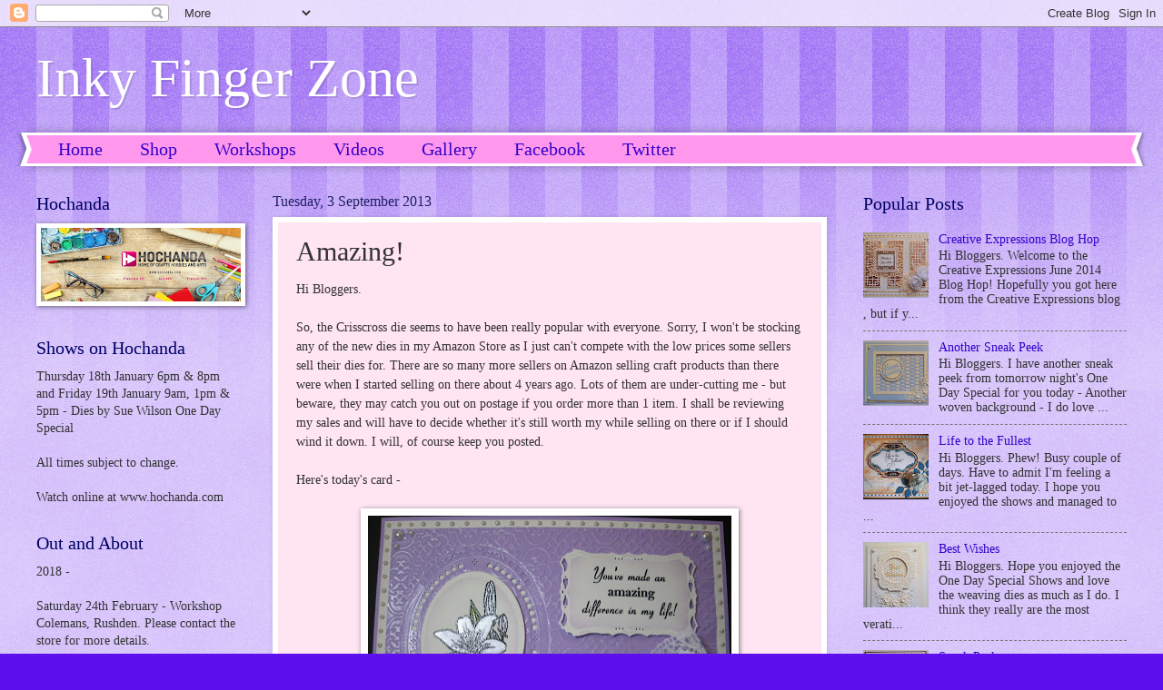

--- FILE ---
content_type: text/html; charset=UTF-8
request_url: https://inkyfingerzone.blogspot.com/2013/09/amazing.html
body_size: 28430
content:
<!DOCTYPE html>
<html class='v2' dir='ltr' lang='en-GB'>
<head>
<link href='https://www.blogger.com/static/v1/widgets/335934321-css_bundle_v2.css' rel='stylesheet' type='text/css'/>
<meta content='width=1100' name='viewport'/>
<meta content='text/html; charset=UTF-8' http-equiv='Content-Type'/>
<meta content='blogger' name='generator'/>
<link href='https://inkyfingerzone.blogspot.com/favicon.ico' rel='icon' type='image/x-icon'/>
<link href='http://inkyfingerzone.blogspot.com/2013/09/amazing.html' rel='canonical'/>
<link rel="alternate" type="application/atom+xml" title="Inky Finger Zone - Atom" href="https://inkyfingerzone.blogspot.com/feeds/posts/default" />
<link rel="alternate" type="application/rss+xml" title="Inky Finger Zone - RSS" href="https://inkyfingerzone.blogspot.com/feeds/posts/default?alt=rss" />
<link rel="service.post" type="application/atom+xml" title="Inky Finger Zone - Atom" href="https://www.blogger.com/feeds/1725376927933881417/posts/default" />

<link rel="alternate" type="application/atom+xml" title="Inky Finger Zone - Atom" href="https://inkyfingerzone.blogspot.com/feeds/8286268826314179856/comments/default" />
<!--Can't find substitution for tag [blog.ieCssRetrofitLinks]-->
<link href='https://blogger.googleusercontent.com/img/b/R29vZ2xl/AVvXsEhFQuTBBFp5wuGhUPK4sdefea9tHd5dNelNoPsMY3La-jfktIZnNozGY0ONekSyAevErdJEV2t27Do1K8eaYJcumhYTkzfSs5LfJVoc39sIimV3cyKrVtj6bLDDoZivcFMp0WV6PNyXZlwF/s400/IMG_4580+(2).JPG' rel='image_src'/>
<meta content='http://inkyfingerzone.blogspot.com/2013/09/amazing.html' property='og:url'/>
<meta content='Amazing!' property='og:title'/>
<meta content='Hi Bloggers.   So, the Crisscross die seems to have been really popular with everyone. Sorry, I won&#39;t be stocking any of the new dies in my ...' property='og:description'/>
<meta content='https://blogger.googleusercontent.com/img/b/R29vZ2xl/AVvXsEhFQuTBBFp5wuGhUPK4sdefea9tHd5dNelNoPsMY3La-jfktIZnNozGY0ONekSyAevErdJEV2t27Do1K8eaYJcumhYTkzfSs5LfJVoc39sIimV3cyKrVtj6bLDDoZivcFMp0WV6PNyXZlwF/w1200-h630-p-k-no-nu/IMG_4580+(2).JPG' property='og:image'/>
<title>Inky Finger Zone: Amazing!</title>
<style id='page-skin-1' type='text/css'><!--
/*
-----------------------------------------------
Blogger Template Style
Name:     Watermark
Designer: Blogger
URL:      www.blogger.com
----------------------------------------------- */
/* Use this with templates/1ktemplate-*.html */
/* Content
----------------------------------------------- */
body {
font: normal normal 15px Georgia, Utopia, 'Palatino Linotype', Palatino, serif;
color: #323232;
background: #5d10ed url(//www.blogblog.com/1kt/watermark/body_background_bubblegum.png) repeat scroll top center;
}
html body .content-outer {
min-width: 0;
max-width: 100%;
width: 100%;
}
.content-outer {
font-size: 92%;
}
a:link {
text-decoration:none;
color: #3300cb;
}
a:visited {
text-decoration:none;
color: #2200a9;
}
a:hover {
text-decoration:underline;
color: #2200a9;
}
.body-fauxcolumns .cap-top {
margin-top: 30px;
background: #5d10ed url(//www.blogblog.com/1kt/watermark/body_overlay_bubblegum.png) repeat-x scroll top left;
height: 400px;
}
.content-inner {
padding: 0;
}
/* Header
----------------------------------------------- */
.header-inner .Header .titlewrapper,
.header-inner .Header .descriptionwrapper {
padding-left: 20px;
padding-right: 20px;
}
.Header h1 {
font: normal normal 60px Georgia, Utopia, 'Palatino Linotype', Palatino, serif;
color: #ffffff;
text-shadow: 2px 2px rgba(0, 0, 0, .1);
}
.Header h1 a {
color: #ffffff;
}
.Header .description {
font-size: 140%;
color: #ffffff;
}
/* Tabs
----------------------------------------------- */
.tabs-inner .section {
margin: 0 20px;
}
.tabs-inner .PageList, .tabs-inner .LinkList, .tabs-inner .Labels {
margin-left: -11px;
margin-right: -11px;
background-color: #ff98ed;
border-top: 3px solid #ffffff;
border-bottom: 3px solid #ffffff;
-moz-box-shadow: 0 0 10px rgba(0, 0, 0, .3);
-webkit-box-shadow: 0 0 10px rgba(0, 0, 0, .3);
-goog-ms-box-shadow: 0 0 10px rgba(0, 0, 0, .3);
box-shadow: 0 0 10px rgba(0, 0, 0, .3);
}
.tabs-inner .PageList .widget-content,
.tabs-inner .LinkList .widget-content,
.tabs-inner .Labels .widget-content {
margin: -3px -11px;
background: transparent url(//www.blogblog.com/1kt/watermark/tabs_background_right_bubblegum.png)  no-repeat scroll right;
}
.tabs-inner .widget ul {
padding: 2px 25px;
max-height: 34px;
background: transparent url(//www.blogblog.com/1kt/watermark/tabs_background_left_bubblegum.png) no-repeat scroll left;
}
.tabs-inner .widget li {
border: none;
}
.tabs-inner .widget li a {
display: inline-block;
padding: .25em 1em;
font: normal normal 20px Georgia, Utopia, 'Palatino Linotype', Palatino, serif;
color: #3300cb;
border-right: 1px solid transparent;
}
.tabs-inner .widget li:first-child a {
border-left: 1px solid transparent;
}
.tabs-inner .widget li.selected a, .tabs-inner .widget li a:hover {
color: #320064;
}
/* Headings
----------------------------------------------- */
h2 {
font: normal normal 20px Georgia, Utopia, 'Palatino Linotype', Palatino, serif;
color: #000064;
margin: 0 0 .5em;
}
h2.date-header {
font: normal normal 16px Georgia, Utopia, 'Palatino Linotype', Palatino, serif;
color: #212165;
}
/* Main
----------------------------------------------- */
.main-inner .column-center-inner,
.main-inner .column-left-inner,
.main-inner .column-right-inner {
padding: 0 5px;
}
.main-outer {
margin-top: 0;
background: transparent none no-repeat scroll top left;
}
.main-inner {
padding-top: 30px;
}
.main-cap-top {
position: relative;
}
.main-cap-top .cap-right {
position: absolute;
height: 0;
width: 100%;
bottom: 0;
background: transparent none repeat-x scroll bottom center;
}
.main-cap-top .cap-left {
position: absolute;
height: 245px;
width: 280px;
right: 0;
bottom: 0;
background: transparent none no-repeat scroll bottom left;
}
/* Posts
----------------------------------------------- */
.post-outer {
padding: 15px 20px;
margin: 0 0 25px;
background: #ffe4f1 none repeat scroll top left;
_background-image: none;
border: solid 6px #ffffff;
-moz-box-shadow: 0 0 5px rgba(0, 0, 0, .1);
-webkit-box-shadow: 0 0 5px rgba(0, 0, 0, .1);
-goog-ms-box-shadow: 0 0 5px rgba(0, 0, 0, .1);
box-shadow: 0 0 5px rgba(0, 0, 0, .1);
}
h3.post-title {
font: normal normal 30px Georgia, Utopia, 'Palatino Linotype', Palatino, serif;
margin: 0;
}
.comments h4 {
font: normal normal 30px Georgia, Utopia, 'Palatino Linotype', Palatino, serif;
margin: 1em 0 0;
}
.post-body {
font-size: 105%;
line-height: 1.5;
position: relative;
}
.post-header {
margin: 0 0 1em;
color: #985498;
}
.post-footer {
margin: 10px 0 0;
padding: 10px 0 0;
color: #985498;
border-top: dashed 1px #767676;
}
#blog-pager {
font-size: 140%
}
#comments .comment-author {
padding-top: 1.5em;
border-top: dashed 1px #767676;
background-position: 0 1.5em;
}
#comments .comment-author:first-child {
padding-top: 0;
border-top: none;
}
.avatar-image-container {
margin: .2em 0 0;
}
/* Comments
----------------------------------------------- */
.comments .comments-content .icon.blog-author {
background-repeat: no-repeat;
background-image: url([data-uri]);
}
.comments .comments-content .loadmore a {
border-top: 1px solid #767676;
border-bottom: 1px solid #767676;
}
.comments .continue {
border-top: 2px solid #767676;
}
/* Widgets
----------------------------------------------- */
.widget ul, .widget #ArchiveList ul.flat {
padding: 0;
list-style: none;
}
.widget ul li, .widget #ArchiveList ul.flat li {
padding: .35em 0;
text-indent: 0;
border-top: dashed 1px #767676;
}
.widget ul li:first-child, .widget #ArchiveList ul.flat li:first-child {
border-top: none;
}
.widget .post-body ul {
list-style: disc;
}
.widget .post-body ul li {
border: none;
}
.widget .zippy {
color: #767676;
}
.post-body img, .post-body .tr-caption-container, .Profile img, .Image img,
.BlogList .item-thumbnail img {
padding: 5px;
background: #fff;
-moz-box-shadow: 1px 1px 5px rgba(0, 0, 0, .5);
-webkit-box-shadow: 1px 1px 5px rgba(0, 0, 0, .5);
-goog-ms-box-shadow: 1px 1px 5px rgba(0, 0, 0, .5);
box-shadow: 1px 1px 5px rgba(0, 0, 0, .5);
}
.post-body img, .post-body .tr-caption-container {
padding: 8px;
}
.post-body .tr-caption-container {
color: #333333;
}
.post-body .tr-caption-container img {
padding: 0;
background: transparent;
border: none;
-moz-box-shadow: 0 0 0 rgba(0, 0, 0, .1);
-webkit-box-shadow: 0 0 0 rgba(0, 0, 0, .1);
-goog-ms-box-shadow: 0 0 0 rgba(0, 0, 0, .1);
box-shadow: 0 0 0 rgba(0, 0, 0, .1);
}
/* Footer
----------------------------------------------- */
.footer-outer {
color:#323232;
background: #e5cbff url(//www.blogblog.com/1kt/watermark/body_background_birds.png) repeat scroll top left;
}
.footer-outer a {
color: #3300cb;
}
.footer-outer a:visited {
color: #2200a9;
}
.footer-outer a:hover {
color: #2200a9;
}
.footer-outer .widget h2 {
color: #000064;
}
/* Mobile
----------------------------------------------- */
body.mobile  {
background-size: 100% auto;
}
.mobile .body-fauxcolumn-outer {
background: transparent none repeat scroll top left;
}
html .mobile .mobile-date-outer {
border-bottom: none;
background: #ffe4f1 none repeat scroll top left;
_background-image: none;
margin-bottom: 10px;
}
.mobile .main-inner .date-outer {
padding: 0;
}
.mobile .main-inner .date-header {
margin: 10px;
}
.mobile .main-cap-top {
z-index: -1;
}
.mobile .content-outer {
font-size: 100%;
}
.mobile .post-outer {
padding: 10px;
}
.mobile .main-cap-top .cap-left {
background: transparent none no-repeat scroll bottom left;
}
.mobile .body-fauxcolumns .cap-top {
margin: 0;
}
.mobile-link-button {
background: #ffe4f1 none repeat scroll top left;
}
.mobile-link-button a:link, .mobile-link-button a:visited {
color: #3300cb;
}
.mobile-index-date .date-header {
color: #212165;
}
.mobile-index-contents {
color: #323232;
}
.mobile .tabs-inner .section {
margin: 0;
}
.mobile .tabs-inner .PageList {
margin-left: 0;
margin-right: 0;
}
.mobile .tabs-inner .PageList .widget-content {
margin: 0;
color: #320064;
background: #ffe4f1 none repeat scroll top left;
}
.mobile .tabs-inner .PageList .widget-content .pagelist-arrow {
border-left: 1px solid transparent;
}

--></style>
<style id='template-skin-1' type='text/css'><!--
body {
min-width: 1240px;
}
.content-outer, .content-fauxcolumn-outer, .region-inner {
min-width: 1240px;
max-width: 1240px;
_width: 1240px;
}
.main-inner .columns {
padding-left: 260px;
padding-right: 330px;
}
.main-inner .fauxcolumn-center-outer {
left: 260px;
right: 330px;
/* IE6 does not respect left and right together */
_width: expression(this.parentNode.offsetWidth -
parseInt("260px") -
parseInt("330px") + 'px');
}
.main-inner .fauxcolumn-left-outer {
width: 260px;
}
.main-inner .fauxcolumn-right-outer {
width: 330px;
}
.main-inner .column-left-outer {
width: 260px;
right: 100%;
margin-left: -260px;
}
.main-inner .column-right-outer {
width: 330px;
margin-right: -330px;
}
#layout {
min-width: 0;
}
#layout .content-outer {
min-width: 0;
width: 800px;
}
#layout .region-inner {
min-width: 0;
width: auto;
}
body#layout div.add_widget {
padding: 8px;
}
body#layout div.add_widget a {
margin-left: 32px;
}
--></style>
<link href='https://www.blogger.com/dyn-css/authorization.css?targetBlogID=1725376927933881417&amp;zx=838386da-b950-4d92-baa8-be493d56201e' media='none' onload='if(media!=&#39;all&#39;)media=&#39;all&#39;' rel='stylesheet'/><noscript><link href='https://www.blogger.com/dyn-css/authorization.css?targetBlogID=1725376927933881417&amp;zx=838386da-b950-4d92-baa8-be493d56201e' rel='stylesheet'/></noscript>
<meta name='google-adsense-platform-account' content='ca-host-pub-1556223355139109'/>
<meta name='google-adsense-platform-domain' content='blogspot.com'/>

</head>
<body class='loading variant-bubblegum'>
<div class='navbar section' id='navbar' name='Navbar'><div class='widget Navbar' data-version='1' id='Navbar1'><script type="text/javascript">
    function setAttributeOnload(object, attribute, val) {
      if(window.addEventListener) {
        window.addEventListener('load',
          function(){ object[attribute] = val; }, false);
      } else {
        window.attachEvent('onload', function(){ object[attribute] = val; });
      }
    }
  </script>
<div id="navbar-iframe-container"></div>
<script type="text/javascript" src="https://apis.google.com/js/platform.js"></script>
<script type="text/javascript">
      gapi.load("gapi.iframes:gapi.iframes.style.bubble", function() {
        if (gapi.iframes && gapi.iframes.getContext) {
          gapi.iframes.getContext().openChild({
              url: 'https://www.blogger.com/navbar/1725376927933881417?po\x3d8286268826314179856\x26origin\x3dhttps://inkyfingerzone.blogspot.com',
              where: document.getElementById("navbar-iframe-container"),
              id: "navbar-iframe"
          });
        }
      });
    </script><script type="text/javascript">
(function() {
var script = document.createElement('script');
script.type = 'text/javascript';
script.src = '//pagead2.googlesyndication.com/pagead/js/google_top_exp.js';
var head = document.getElementsByTagName('head')[0];
if (head) {
head.appendChild(script);
}})();
</script>
</div></div>
<div class='body-fauxcolumns'>
<div class='fauxcolumn-outer body-fauxcolumn-outer'>
<div class='cap-top'>
<div class='cap-left'></div>
<div class='cap-right'></div>
</div>
<div class='fauxborder-left'>
<div class='fauxborder-right'></div>
<div class='fauxcolumn-inner'>
</div>
</div>
<div class='cap-bottom'>
<div class='cap-left'></div>
<div class='cap-right'></div>
</div>
</div>
</div>
<div class='content'>
<div class='content-fauxcolumns'>
<div class='fauxcolumn-outer content-fauxcolumn-outer'>
<div class='cap-top'>
<div class='cap-left'></div>
<div class='cap-right'></div>
</div>
<div class='fauxborder-left'>
<div class='fauxborder-right'></div>
<div class='fauxcolumn-inner'>
</div>
</div>
<div class='cap-bottom'>
<div class='cap-left'></div>
<div class='cap-right'></div>
</div>
</div>
</div>
<div class='content-outer'>
<div class='content-cap-top cap-top'>
<div class='cap-left'></div>
<div class='cap-right'></div>
</div>
<div class='fauxborder-left content-fauxborder-left'>
<div class='fauxborder-right content-fauxborder-right'></div>
<div class='content-inner'>
<header>
<div class='header-outer'>
<div class='header-cap-top cap-top'>
<div class='cap-left'></div>
<div class='cap-right'></div>
</div>
<div class='fauxborder-left header-fauxborder-left'>
<div class='fauxborder-right header-fauxborder-right'></div>
<div class='region-inner header-inner'>
<div class='header section' id='header' name='Header'><div class='widget Header' data-version='1' id='Header1'>
<div id='header-inner'>
<div class='titlewrapper'>
<h1 class='title'>
<a href='https://inkyfingerzone.blogspot.com/'>
Inky Finger Zone
</a>
</h1>
</div>
<div class='descriptionwrapper'>
<p class='description'><span>
</span></p>
</div>
</div>
</div></div>
</div>
</div>
<div class='header-cap-bottom cap-bottom'>
<div class='cap-left'></div>
<div class='cap-right'></div>
</div>
</div>
</header>
<div class='tabs-outer'>
<div class='tabs-cap-top cap-top'>
<div class='cap-left'></div>
<div class='cap-right'></div>
</div>
<div class='fauxborder-left tabs-fauxborder-left'>
<div class='fauxborder-right tabs-fauxborder-right'></div>
<div class='region-inner tabs-inner'>
<div class='tabs section' id='crosscol' name='Cross-column'><div class='widget PageList' data-version='1' id='PageList1'>
<h2>Pages</h2>
<div class='widget-content'>
<ul>
<li>
<a href='https://inkyfingerzone.blogspot.com/'>Home</a>
</li>
<li>
<a href='https://juliawattscrafts.co.uk/'>Shop</a>
</li>
<li>
<a href='https://inkyfingerzone.blogspot.com/p/blog-page_3.html'>Workshops</a>
</li>
<li>
<a href='https://inkyfingerzone.blogspot.com/p/videos.html'>Videos</a>
</li>
<li>
<a href='https://inkyfingerzone.blogspot.com/p/blog-page_12.html'>Gallery</a>
</li>
<li>
<a href='http://www.facebook.com/juliawattscrafts'>Facebook</a>
</li>
<li>
<a href='http://twitter.com/JuliaAWatts'>Twitter</a>
</li>
</ul>
<div class='clear'></div>
</div>
</div></div>
<div class='tabs no-items section' id='crosscol-overflow' name='Cross-Column 2'></div>
</div>
</div>
<div class='tabs-cap-bottom cap-bottom'>
<div class='cap-left'></div>
<div class='cap-right'></div>
</div>
</div>
<div class='main-outer'>
<div class='main-cap-top cap-top'>
<div class='cap-left'></div>
<div class='cap-right'></div>
</div>
<div class='fauxborder-left main-fauxborder-left'>
<div class='fauxborder-right main-fauxborder-right'></div>
<div class='region-inner main-inner'>
<div class='columns fauxcolumns'>
<div class='fauxcolumn-outer fauxcolumn-center-outer'>
<div class='cap-top'>
<div class='cap-left'></div>
<div class='cap-right'></div>
</div>
<div class='fauxborder-left'>
<div class='fauxborder-right'></div>
<div class='fauxcolumn-inner'>
</div>
</div>
<div class='cap-bottom'>
<div class='cap-left'></div>
<div class='cap-right'></div>
</div>
</div>
<div class='fauxcolumn-outer fauxcolumn-left-outer'>
<div class='cap-top'>
<div class='cap-left'></div>
<div class='cap-right'></div>
</div>
<div class='fauxborder-left'>
<div class='fauxborder-right'></div>
<div class='fauxcolumn-inner'>
</div>
</div>
<div class='cap-bottom'>
<div class='cap-left'></div>
<div class='cap-right'></div>
</div>
</div>
<div class='fauxcolumn-outer fauxcolumn-right-outer'>
<div class='cap-top'>
<div class='cap-left'></div>
<div class='cap-right'></div>
</div>
<div class='fauxborder-left'>
<div class='fauxborder-right'></div>
<div class='fauxcolumn-inner'>
</div>
</div>
<div class='cap-bottom'>
<div class='cap-left'></div>
<div class='cap-right'></div>
</div>
</div>
<!-- corrects IE6 width calculation -->
<div class='columns-inner'>
<div class='column-center-outer'>
<div class='column-center-inner'>
<div class='main section' id='main' name='Main'><div class='widget Blog' data-version='1' id='Blog1'>
<div class='blog-posts hfeed'>

          <div class="date-outer">
        
<h2 class='date-header'><span>Tuesday, 3 September 2013</span></h2>

          <div class="date-posts">
        
<div class='post-outer'>
<div class='post hentry uncustomized-post-template' itemprop='blogPost' itemscope='itemscope' itemtype='http://schema.org/BlogPosting'>
<meta content='https://blogger.googleusercontent.com/img/b/R29vZ2xl/AVvXsEhFQuTBBFp5wuGhUPK4sdefea9tHd5dNelNoPsMY3La-jfktIZnNozGY0ONekSyAevErdJEV2t27Do1K8eaYJcumhYTkzfSs5LfJVoc39sIimV3cyKrVtj6bLDDoZivcFMp0WV6PNyXZlwF/s400/IMG_4580+(2).JPG' itemprop='image_url'/>
<meta content='1725376927933881417' itemprop='blogId'/>
<meta content='8286268826314179856' itemprop='postId'/>
<a name='8286268826314179856'></a>
<h3 class='post-title entry-title' itemprop='name'>
Amazing!
</h3>
<div class='post-header'>
<div class='post-header-line-1'></div>
</div>
<div class='post-body entry-content' id='post-body-8286268826314179856' itemprop='description articleBody'>
Hi Bloggers.<br />
<br />
So, the Crisscross die seems to have been really popular with everyone. Sorry, I won't be stocking any of the new dies in my Amazon Store as I just can't compete with the low prices some sellers sell their dies for. There are so many more sellers on Amazon selling craft products than there were when I started selling on there about 4 years ago. Lots of them are under-cutting me - but beware, they may catch you out on postage if you order more than 1 item. I shall be reviewing my sales and will have to decide whether it's still worth my while selling on there or if I should wind it down. I will, of course keep you posted.<br />
<br />
Here's today's card -<br />
<br />
<div class="separator" style="clear: both; text-align: center;">
<a href="https://blogger.googleusercontent.com/img/b/R29vZ2xl/AVvXsEhFQuTBBFp5wuGhUPK4sdefea9tHd5dNelNoPsMY3La-jfktIZnNozGY0ONekSyAevErdJEV2t27Do1K8eaYJcumhYTkzfSs5LfJVoc39sIimV3cyKrVtj6bLDDoZivcFMp0WV6PNyXZlwF/s1600/IMG_4580+(2).JPG" imageanchor="1" style="margin-left: 1em; margin-right: 1em;"><img border="0" height="295" src="https://blogger.googleusercontent.com/img/b/R29vZ2xl/AVvXsEhFQuTBBFp5wuGhUPK4sdefea9tHd5dNelNoPsMY3La-jfktIZnNozGY0ONekSyAevErdJEV2t27Do1K8eaYJcumhYTkzfSs5LfJVoc39sIimV3cyKrVtj6bLDDoZivcFMp0WV6PNyXZlwF/s400/IMG_4580+(2).JPG" width="400" /></a></div>
For the background, I placed a couple of the Gold Ovals One Dies towards the left-hand side of a piece of Mauve Card and ran it through the Grand Calibur with the cut sandwich. I wanted to add some texture so, leaving the dies in place, I embossed with the A4 Tapestry Embossing Folder. It's very inportant that when embossing through the die, the folder is NOT closed. The sandwich you need for these folders is the base plate,&nbsp; folder (open), card with dies cutting edge up, tan mat and raspberry plate.You may want to add a piece of card or 2 as a shim if the emboss is not deep enough. I rubbed Pearl Moon Gilding Wax all over the surface.<br />
<br />
I stamped the <a href="http://www.amazon.co.uk/Creative-Expressions-Singles-Delightful-Stamps/dp/B00ECAV8VE/ref=sr_1_1?m=A2LXECQ7GSSKKU&amp;s=merchant-items&amp;ie=UTF8&amp;qid=1378151713&amp;sr=1-1&amp;keywords=lily">Delicate Lily</a> using Jet Black Archival and embossed with Cosmic Shimmer Clear Embossing Powder. I coloured the petals in using Violet Frost Mica Powder from the <a href="http://www.amazon.co.uk/Cosmic-Shimmer-Spray-Mica-Pigments/dp/B003XK3H54/ref=sr_1_1?m=A2LXECQ7GSSKKU&amp;s=merchant-items&amp;ie=UTF8&amp;qid=1378068493&amp;sr=1-1&amp;keywords=mica">Cosmic Shimmer Garden Flora Mica Spray Set</a>. I coloured the leaves in using Soft Moss Cosmic Shimmer Matt Drawing Ink from the <a href="http://www.amazon.co.uk/Cosmic-Shimmer-Acrylic-Drawing-Ink/dp/B005YZP5TW/ref=sr_1_5?m=A2LXECQ7GSSKKU&amp;s=merchant-items&amp;ie=UTF8&amp;qid=1378068561&amp;sr=1-5&amp;keywords=matt">Garden Twist Set</a>. I cut it out using a Spellbinders Classic Ovals Large die and inked through the die with <a href="http://www.amazon.co.uk/s/ref=nb_sb_noss?url=me%3DA2LXECQ7GSSKKU&amp;field-keywords=concord">Dusty Concord Distress Ink</a>.<br />
<br />
<div class="separator" style="clear: both; text-align: center;">
<a href="https://blogger.googleusercontent.com/img/b/R29vZ2xl/AVvXsEj75wWF5z5J-LbGrmHn8B6DNMdx54pmMH5eIW4HaaDizb_7x8BqBTX6FwfngjjoltcXCq-exccZknr6iLaRPGkXydX6qRkR422Ah5Z3ZfbbObInfqET-SrPeaz6VEYEGdBN7cso5W3jcwqM/s1600/IMG_4581.JPG" imageanchor="1" style="margin-left: 1em; margin-right: 1em;"><img border="0" height="400" src="https://blogger.googleusercontent.com/img/b/R29vZ2xl/AVvXsEj75wWF5z5J-LbGrmHn8B6DNMdx54pmMH5eIW4HaaDizb_7x8BqBTX6FwfngjjoltcXCq-exccZknr6iLaRPGkXydX6qRkR422Ah5Z3ZfbbObInfqET-SrPeaz6VEYEGdBN7cso5W3jcwqM/s400/IMG_4581.JPG" width="300" /></a></div>
I stamped the sentiment from the Creative Expressions Heartfelt Sentiments stamp set using Jet Black Archival and embossed with Cosmic Shimmer Clear Embossing Powder. I cut it out using Spellbinders Nobel Rectangles and inked through the die with Dusty Concord.<br />
<br />
<div class="separator" style="clear: both; text-align: center;">
<a href="https://blogger.googleusercontent.com/img/b/R29vZ2xl/AVvXsEgnK5fbBKcwQFh7HbLrGA1rlflYYvK2isNKHwaJfSGk4MyNyPXTl6Zo50vAQjqdJ-UToUuNL5PQk_IsoZjmwpNG7cUFlGsLMm2w3lAKyZZ8j3RcFZB379IWDmqkAqiui0PAMej-ynLMx4Pc/s1600/IMG_4582.JPG" imageanchor="1" style="margin-left: 1em; margin-right: 1em;"><img border="0" height="300" src="https://blogger.googleusercontent.com/img/b/R29vZ2xl/AVvXsEgnK5fbBKcwQFh7HbLrGA1rlflYYvK2isNKHwaJfSGk4MyNyPXTl6Zo50vAQjqdJ-UToUuNL5PQk_IsoZjmwpNG7cUFlGsLMm2w3lAKyZZ8j3RcFZB379IWDmqkAqiui0PAMej-ynLMx4Pc/s400/IMG_4582.JPG" width="400" /></a></div>
I tied a bow using White Crochet Ribbon and added a <a href="http://www.amazon.co.uk/Creative-Expressions-Frosted-Violet-Dazzlers/dp/B009UZ154Q/ref=sr_1_3?m=A2LXECQ7GSSKKU&amp;s=merchant-items&amp;ie=UTF8&amp;qid=1378150850&amp;sr=1-3&amp;keywords=dazzler">Frosted Violet Dazzler</a>.<br />
<br />
<div class="separator" style="clear: both; text-align: center;">
<a href="https://blogger.googleusercontent.com/img/b/R29vZ2xl/AVvXsEiQnEjK1tZY9IiAolVjDkk3hhfdNnZtNAHyLx3UceWhL0lCCp6Snd5dVTONxAYblrIH-UsiWJVgWkLLMj_Kzyl5M-CIfbxsKre96JNWv2dCd5qt-IfTLMVCZka7P320ZAs5o-NM-Y10lcUA/s1600/IMG_4583.JPG" imageanchor="1" style="margin-left: 1em; margin-right: 1em;"><img border="0" height="300" src="https://blogger.googleusercontent.com/img/b/R29vZ2xl/AVvXsEiQnEjK1tZY9IiAolVjDkk3hhfdNnZtNAHyLx3UceWhL0lCCp6Snd5dVTONxAYblrIH-UsiWJVgWkLLMj_Kzyl5M-CIfbxsKre96JNWv2dCd5qt-IfTLMVCZka7P320ZAs5o-NM-Y10lcUA/s400/IMG_4583.JPG" width="400" /></a></div>
I assembled the card as shown adding some <a href="http://www.amazon.co.uk/s/ref=nb_sb_noss?url=me%3DA2LXECQ7GSSKKU&amp;field-keywords=white+mm+pearl">White Pearls</a> and some dots of <a href="http://www.amazon.co.uk/Cosmic-Shimmer-White-Pearl-Pearlescent/dp/B0084DK0MS/ref=sr_1_2?m=A2LXECQ7GSSKKU&amp;s=merchant-items&amp;ie=UTF8&amp;qid=1378151324&amp;sr=1-2&amp;keywords=pva">Cosmic Shimmer Pearlescent PVA in White</a> around the edges.<br />
<br />
Thanks for stopping by.<br />
<br />
Julia.
<div style='clear: both;'></div>
</div>
<div class='post-footer'>
<div class='post-footer-line post-footer-line-1'>
<span class='post-author vcard'>
Posted by
<span class='fn' itemprop='author' itemscope='itemscope' itemtype='http://schema.org/Person'>
<meta content='https://www.blogger.com/profile/11212315694434629368' itemprop='url'/>
<a class='g-profile' href='https://www.blogger.com/profile/11212315694434629368' rel='author' title='author profile'>
<span itemprop='name'>Unknown</span>
</a>
</span>
</span>
<span class='post-timestamp'>
at
<meta content='http://inkyfingerzone.blogspot.com/2013/09/amazing.html' itemprop='url'/>
<a class='timestamp-link' href='https://inkyfingerzone.blogspot.com/2013/09/amazing.html' rel='bookmark' title='permanent link'><abbr class='published' itemprop='datePublished' title='2013-09-03T06:00:00+01:00'>Tuesday, September 03, 2013</abbr></a>
</span>
<span class='post-comment-link'>
</span>
<span class='post-icons'>
<span class='item-action'>
<a href='https://www.blogger.com/email-post/1725376927933881417/8286268826314179856' title='Email Post'>
<img alt='' class='icon-action' height='13' src='https://resources.blogblog.com/img/icon18_email.gif' width='18'/>
</a>
</span>
<span class='item-control blog-admin pid-2247515'>
<a href='https://www.blogger.com/post-edit.g?blogID=1725376927933881417&postID=8286268826314179856&from=pencil' title='Edit Post'>
<img alt='' class='icon-action' height='18' src='https://resources.blogblog.com/img/icon18_edit_allbkg.gif' width='18'/>
</a>
</span>
</span>
<div class='post-share-buttons goog-inline-block'>
<a class='goog-inline-block share-button sb-email' href='https://www.blogger.com/share-post.g?blogID=1725376927933881417&postID=8286268826314179856&target=email' target='_blank' title='Email This'><span class='share-button-link-text'>Email This</span></a><a class='goog-inline-block share-button sb-blog' href='https://www.blogger.com/share-post.g?blogID=1725376927933881417&postID=8286268826314179856&target=blog' onclick='window.open(this.href, "_blank", "height=270,width=475"); return false;' target='_blank' title='BlogThis!'><span class='share-button-link-text'>BlogThis!</span></a><a class='goog-inline-block share-button sb-twitter' href='https://www.blogger.com/share-post.g?blogID=1725376927933881417&postID=8286268826314179856&target=twitter' target='_blank' title='Share to X'><span class='share-button-link-text'>Share to X</span></a><a class='goog-inline-block share-button sb-facebook' href='https://www.blogger.com/share-post.g?blogID=1725376927933881417&postID=8286268826314179856&target=facebook' onclick='window.open(this.href, "_blank", "height=430,width=640"); return false;' target='_blank' title='Share to Facebook'><span class='share-button-link-text'>Share to Facebook</span></a><a class='goog-inline-block share-button sb-pinterest' href='https://www.blogger.com/share-post.g?blogID=1725376927933881417&postID=8286268826314179856&target=pinterest' target='_blank' title='Share to Pinterest'><span class='share-button-link-text'>Share to Pinterest</span></a>
</div>
</div>
<div class='post-footer-line post-footer-line-2'>
<span class='post-labels'>
Labels:
<a href='https://inkyfingerzone.blogspot.com/search/label/Cosmic%20Shimmer' rel='tag'>Cosmic Shimmer</a>,
<a href='https://inkyfingerzone.blogspot.com/search/label/Creative%20Expressions' rel='tag'>Creative Expressions</a>,
<a href='https://inkyfingerzone.blogspot.com/search/label/Crochet%20Ribbon' rel='tag'>Crochet Ribbon</a>,
<a href='https://inkyfingerzone.blogspot.com/search/label/Dazzler' rel='tag'>Dazzler</a>,
<a href='https://inkyfingerzone.blogspot.com/search/label/Distress%20Ink' rel='tag'>Distress Ink</a>,
<a href='https://inkyfingerzone.blogspot.com/search/label/Drawing%20Ink' rel='tag'>Drawing Ink</a>,
<a href='https://inkyfingerzone.blogspot.com/search/label/Embossing%20Folder' rel='tag'>Embossing Folder</a>,
<a href='https://inkyfingerzone.blogspot.com/search/label/Grand%20Calibur' rel='tag'>Grand Calibur</a>,
<a href='https://inkyfingerzone.blogspot.com/search/label/Mica%20Powder' rel='tag'>Mica Powder</a>,
<a href='https://inkyfingerzone.blogspot.com/search/label/PVA' rel='tag'>PVA</a>,
<a href='https://inkyfingerzone.blogspot.com/search/label/Rubber%20Stamping' rel='tag'>Rubber Stamping</a>,
<a href='https://inkyfingerzone.blogspot.com/search/label/Spellbinders' rel='tag'>Spellbinders</a>
</span>
</div>
<div class='post-footer-line post-footer-line-3'>
<span class='post-location'>
</span>
</div>
</div>
</div>
<div class='comments' id='comments'>
<a name='comments'></a>
<h4>40 comments:</h4>
<div class='comments-content'>
<script async='async' src='' type='text/javascript'></script>
<script type='text/javascript'>
    (function() {
      var items = null;
      var msgs = null;
      var config = {};

// <![CDATA[
      var cursor = null;
      if (items && items.length > 0) {
        cursor = parseInt(items[items.length - 1].timestamp) + 1;
      }

      var bodyFromEntry = function(entry) {
        var text = (entry &&
                    ((entry.content && entry.content.$t) ||
                     (entry.summary && entry.summary.$t))) ||
            '';
        if (entry && entry.gd$extendedProperty) {
          for (var k in entry.gd$extendedProperty) {
            if (entry.gd$extendedProperty[k].name == 'blogger.contentRemoved') {
              return '<span class="deleted-comment">' + text + '</span>';
            }
          }
        }
        return text;
      }

      var parse = function(data) {
        cursor = null;
        var comments = [];
        if (data && data.feed && data.feed.entry) {
          for (var i = 0, entry; entry = data.feed.entry[i]; i++) {
            var comment = {};
            // comment ID, parsed out of the original id format
            var id = /blog-(\d+).post-(\d+)/.exec(entry.id.$t);
            comment.id = id ? id[2] : null;
            comment.body = bodyFromEntry(entry);
            comment.timestamp = Date.parse(entry.published.$t) + '';
            if (entry.author && entry.author.constructor === Array) {
              var auth = entry.author[0];
              if (auth) {
                comment.author = {
                  name: (auth.name ? auth.name.$t : undefined),
                  profileUrl: (auth.uri ? auth.uri.$t : undefined),
                  avatarUrl: (auth.gd$image ? auth.gd$image.src : undefined)
                };
              }
            }
            if (entry.link) {
              if (entry.link[2]) {
                comment.link = comment.permalink = entry.link[2].href;
              }
              if (entry.link[3]) {
                var pid = /.*comments\/default\/(\d+)\?.*/.exec(entry.link[3].href);
                if (pid && pid[1]) {
                  comment.parentId = pid[1];
                }
              }
            }
            comment.deleteclass = 'item-control blog-admin';
            if (entry.gd$extendedProperty) {
              for (var k in entry.gd$extendedProperty) {
                if (entry.gd$extendedProperty[k].name == 'blogger.itemClass') {
                  comment.deleteclass += ' ' + entry.gd$extendedProperty[k].value;
                } else if (entry.gd$extendedProperty[k].name == 'blogger.displayTime') {
                  comment.displayTime = entry.gd$extendedProperty[k].value;
                }
              }
            }
            comments.push(comment);
          }
        }
        return comments;
      };

      var paginator = function(callback) {
        if (hasMore()) {
          var url = config.feed + '?alt=json&v=2&orderby=published&reverse=false&max-results=50';
          if (cursor) {
            url += '&published-min=' + new Date(cursor).toISOString();
          }
          window.bloggercomments = function(data) {
            var parsed = parse(data);
            cursor = parsed.length < 50 ? null
                : parseInt(parsed[parsed.length - 1].timestamp) + 1
            callback(parsed);
            window.bloggercomments = null;
          }
          url += '&callback=bloggercomments';
          var script = document.createElement('script');
          script.type = 'text/javascript';
          script.src = url;
          document.getElementsByTagName('head')[0].appendChild(script);
        }
      };
      var hasMore = function() {
        return !!cursor;
      };
      var getMeta = function(key, comment) {
        if ('iswriter' == key) {
          var matches = !!comment.author
              && comment.author.name == config.authorName
              && comment.author.profileUrl == config.authorUrl;
          return matches ? 'true' : '';
        } else if ('deletelink' == key) {
          return config.baseUri + '/comment/delete/'
               + config.blogId + '/' + comment.id;
        } else if ('deleteclass' == key) {
          return comment.deleteclass;
        }
        return '';
      };

      var replybox = null;
      var replyUrlParts = null;
      var replyParent = undefined;

      var onReply = function(commentId, domId) {
        if (replybox == null) {
          // lazily cache replybox, and adjust to suit this style:
          replybox = document.getElementById('comment-editor');
          if (replybox != null) {
            replybox.height = '250px';
            replybox.style.display = 'block';
            replyUrlParts = replybox.src.split('#');
          }
        }
        if (replybox && (commentId !== replyParent)) {
          replybox.src = '';
          document.getElementById(domId).insertBefore(replybox, null);
          replybox.src = replyUrlParts[0]
              + (commentId ? '&parentID=' + commentId : '')
              + '#' + replyUrlParts[1];
          replyParent = commentId;
        }
      };

      var hash = (window.location.hash || '#').substring(1);
      var startThread, targetComment;
      if (/^comment-form_/.test(hash)) {
        startThread = hash.substring('comment-form_'.length);
      } else if (/^c[0-9]+$/.test(hash)) {
        targetComment = hash.substring(1);
      }

      // Configure commenting API:
      var configJso = {
        'maxDepth': config.maxThreadDepth
      };
      var provider = {
        'id': config.postId,
        'data': items,
        'loadNext': paginator,
        'hasMore': hasMore,
        'getMeta': getMeta,
        'onReply': onReply,
        'rendered': true,
        'initComment': targetComment,
        'initReplyThread': startThread,
        'config': configJso,
        'messages': msgs
      };

      var render = function() {
        if (window.goog && window.goog.comments) {
          var holder = document.getElementById('comment-holder');
          window.goog.comments.render(holder, provider);
        }
      };

      // render now, or queue to render when library loads:
      if (window.goog && window.goog.comments) {
        render();
      } else {
        window.goog = window.goog || {};
        window.goog.comments = window.goog.comments || {};
        window.goog.comments.loadQueue = window.goog.comments.loadQueue || [];
        window.goog.comments.loadQueue.push(render);
      }
    })();
// ]]>
  </script>
<div id='comment-holder'>
<div class="comment-thread toplevel-thread"><ol id="top-ra"><li class="comment" id="c4886893329696376411"><div class="avatar-image-container"><img src="//resources.blogblog.com/img/blank.gif" alt=""/></div><div class="comment-block"><div class="comment-header"><cite class="user">Anonymous</cite><span class="icon user "></span><span class="datetime secondary-text"><a rel="nofollow" href="https://inkyfingerzone.blogspot.com/2013/09/amazing.html?showComment=1378184936717#c4886893329696376411">3 September 2013 at 06:08</a></span></div><p class="comment-content">Morning Julia <br>A lovely card, great colour. Loving the noble rectangles die.<br>Lisa x</p><span class="comment-actions secondary-text"><a class="comment-reply" target="_self" data-comment-id="4886893329696376411">Reply</a><span class="item-control blog-admin blog-admin pid-1686717202"><a target="_self" href="https://www.blogger.com/comment/delete/1725376927933881417/4886893329696376411">Delete</a></span></span></div><div class="comment-replies"><div id="c4886893329696376411-rt" class="comment-thread inline-thread hidden"><span class="thread-toggle thread-expanded"><span class="thread-arrow"></span><span class="thread-count"><a target="_self">Replies</a></span></span><ol id="c4886893329696376411-ra" class="thread-chrome thread-expanded"><div></div><div id="c4886893329696376411-continue" class="continue"><a class="comment-reply" target="_self" data-comment-id="4886893329696376411">Reply</a></div></ol></div></div><div class="comment-replybox-single" id="c4886893329696376411-ce"></div></li><li class="comment" id="c2575843514410550409"><div class="avatar-image-container"><img src="//www.blogger.com/img/blogger_logo_round_35.png" alt=""/></div><div class="comment-block"><div class="comment-header"><cite class="user"><a href="https://www.blogger.com/profile/15041714323570425711" rel="nofollow">nancyd</a></cite><span class="icon user "></span><span class="datetime secondary-text"><a rel="nofollow" href="https://inkyfingerzone.blogspot.com/2013/09/amazing.html?showComment=1378185163605#c2575843514410550409">3 September 2013 at 06:12</a></span></div><p class="comment-content">Morning Julia,a fantastic card you put so much work into all<br>your cards you are an inspiration you really are, sorry your<br>store isn&#39;t doing so good the postage is killing everyone I<br>tend to wait till my local craft store gets the newstuff in sorry.<br>Nancyd xx</p><span class="comment-actions secondary-text"><a class="comment-reply" target="_self" data-comment-id="2575843514410550409">Reply</a><span class="item-control blog-admin blog-admin pid-1040318706"><a target="_self" href="https://www.blogger.com/comment/delete/1725376927933881417/2575843514410550409">Delete</a></span></span></div><div class="comment-replies"><div id="c2575843514410550409-rt" class="comment-thread inline-thread hidden"><span class="thread-toggle thread-expanded"><span class="thread-arrow"></span><span class="thread-count"><a target="_self">Replies</a></span></span><ol id="c2575843514410550409-ra" class="thread-chrome thread-expanded"><div></div><div id="c2575843514410550409-continue" class="continue"><a class="comment-reply" target="_self" data-comment-id="2575843514410550409">Reply</a></div></ol></div></div><div class="comment-replybox-single" id="c2575843514410550409-ce"></div></li><li class="comment" id="c837528543363180691"><div class="avatar-image-container"><img src="//www.blogger.com/img/blogger_logo_round_35.png" alt=""/></div><div class="comment-block"><div class="comment-header"><cite class="user"><a href="https://www.blogger.com/profile/10557417216196336547" rel="nofollow">kittyedavies47@gmail.com</a></cite><span class="icon user "></span><span class="datetime secondary-text"><a rel="nofollow" href="https://inkyfingerzone.blogspot.com/2013/09/amazing.html?showComment=1378185898987#c837528543363180691">3 September 2013 at 06:24</a></span></div><p class="comment-content">Morning Julia<br>thank you Ilove the colour on this card.<br>take care Kitty</p><span class="comment-actions secondary-text"><a class="comment-reply" target="_self" data-comment-id="837528543363180691">Reply</a><span class="item-control blog-admin blog-admin pid-720680643"><a target="_self" href="https://www.blogger.com/comment/delete/1725376927933881417/837528543363180691">Delete</a></span></span></div><div class="comment-replies"><div id="c837528543363180691-rt" class="comment-thread inline-thread hidden"><span class="thread-toggle thread-expanded"><span class="thread-arrow"></span><span class="thread-count"><a target="_self">Replies</a></span></span><ol id="c837528543363180691-ra" class="thread-chrome thread-expanded"><div></div><div id="c837528543363180691-continue" class="continue"><a class="comment-reply" target="_self" data-comment-id="837528543363180691">Reply</a></div></ol></div></div><div class="comment-replybox-single" id="c837528543363180691-ce"></div></li><li class="comment" id="c1081402318094262555"><div class="avatar-image-container"><img src="//www.blogger.com/img/blogger_logo_round_35.png" alt=""/></div><div class="comment-block"><div class="comment-header"><cite class="user"><a href="https://www.blogger.com/profile/11870270291425740251" rel="nofollow">Marion Bull</a></cite><span class="icon user "></span><span class="datetime secondary-text"><a rel="nofollow" href="https://inkyfingerzone.blogspot.com/2013/09/amazing.html?showComment=1378186380013#c1081402318094262555">3 September 2013 at 06:33</a></span></div><p class="comment-content">Lovely card Sue, the colour is great and the finished article is beautiful.<br>Marion B x</p><span class="comment-actions secondary-text"><a class="comment-reply" target="_self" data-comment-id="1081402318094262555">Reply</a><span class="item-control blog-admin blog-admin pid-237168842"><a target="_self" href="https://www.blogger.com/comment/delete/1725376927933881417/1081402318094262555">Delete</a></span></span></div><div class="comment-replies"><div id="c1081402318094262555-rt" class="comment-thread inline-thread hidden"><span class="thread-toggle thread-expanded"><span class="thread-arrow"></span><span class="thread-count"><a target="_self">Replies</a></span></span><ol id="c1081402318094262555-ra" class="thread-chrome thread-expanded"><div></div><div id="c1081402318094262555-continue" class="continue"><a class="comment-reply" target="_self" data-comment-id="1081402318094262555">Reply</a></div></ol></div></div><div class="comment-replybox-single" id="c1081402318094262555-ce"></div></li><li class="comment" id="c5175690315040723371"><div class="avatar-image-container"><img src="//www.blogger.com/img/blogger_logo_round_35.png" alt=""/></div><div class="comment-block"><div class="comment-header"><cite class="user"><a href="https://www.blogger.com/profile/14337429879882871053" rel="nofollow">baconbits</a></cite><span class="icon user "></span><span class="datetime secondary-text"><a rel="nofollow" href="https://inkyfingerzone.blogspot.com/2013/09/amazing.html?showComment=1378186959226#c5175690315040723371">3 September 2013 at 06:42</a></span></div><p class="comment-content">Morning Julia<br>Such a pretty card today. Love the lilac shade.<br>Sorry the shop is not doing so well, PLEASE don&#39;t go any where I love dealing with you, I get a personal touch.<br>TFS<br>Hugs<br>Amanda x</p><span class="comment-actions secondary-text"><a class="comment-reply" target="_self" data-comment-id="5175690315040723371">Reply</a><span class="item-control blog-admin blog-admin pid-315681163"><a target="_self" href="https://www.blogger.com/comment/delete/1725376927933881417/5175690315040723371">Delete</a></span></span></div><div class="comment-replies"><div id="c5175690315040723371-rt" class="comment-thread inline-thread hidden"><span class="thread-toggle thread-expanded"><span class="thread-arrow"></span><span class="thread-count"><a target="_self">Replies</a></span></span><ol id="c5175690315040723371-ra" class="thread-chrome thread-expanded"><div></div><div id="c5175690315040723371-continue" class="continue"><a class="comment-reply" target="_self" data-comment-id="5175690315040723371">Reply</a></div></ol></div></div><div class="comment-replybox-single" id="c5175690315040723371-ce"></div></li><li class="comment" id="c4342477157093976017"><div class="avatar-image-container"><img src="//www.blogger.com/img/blogger_logo_round_35.png" alt=""/></div><div class="comment-block"><div class="comment-header"><cite class="user"><a href="https://www.blogger.com/profile/06608071690412464182" rel="nofollow">tracy w</a></cite><span class="icon user "></span><span class="datetime secondary-text"><a rel="nofollow" href="https://inkyfingerzone.blogspot.com/2013/09/amazing.html?showComment=1378187133046#c4342477157093976017">3 September 2013 at 06:45</a></span></div><p class="comment-content">Hi Julia <br>What a beautiful card , I to think you do a great job on your blog, you and sue give me some great ideas for my card making thank you very much Tracy w x</p><span class="comment-actions secondary-text"><a class="comment-reply" target="_self" data-comment-id="4342477157093976017">Reply</a><span class="item-control blog-admin blog-admin pid-1040218698"><a target="_self" href="https://www.blogger.com/comment/delete/1725376927933881417/4342477157093976017">Delete</a></span></span></div><div class="comment-replies"><div id="c4342477157093976017-rt" class="comment-thread inline-thread hidden"><span class="thread-toggle thread-expanded"><span class="thread-arrow"></span><span class="thread-count"><a target="_self">Replies</a></span></span><ol id="c4342477157093976017-ra" class="thread-chrome thread-expanded"><div></div><div id="c4342477157093976017-continue" class="continue"><a class="comment-reply" target="_self" data-comment-id="4342477157093976017">Reply</a></div></ol></div></div><div class="comment-replybox-single" id="c4342477157093976017-ce"></div></li><li class="comment" id="c7708536779159029147"><div class="avatar-image-container"><img src="//www.blogger.com/img/blogger_logo_round_35.png" alt=""/></div><div class="comment-block"><div class="comment-header"><cite class="user"><a href="https://www.blogger.com/profile/05602720429681598496" rel="nofollow">JJ</a></cite><span class="icon user "></span><span class="datetime secondary-text"><a rel="nofollow" href="https://inkyfingerzone.blogspot.com/2013/09/amazing.html?showComment=1378187484631#c7708536779159029147">3 September 2013 at 06:51</a></span></div><p class="comment-content">Morning Julia,<br><br>What an exquisite card, really beautiful, these dies are so lovely I have put them on my wish list lol!<br><br>It will be a shame if you close your Amazon store but I fully understand your reasons. Good Luck with whatever you decide.<br><br>Love &amp; Hugs<br><br>Jacquie J xxx<br><br>http://jewelscardcraft.blogspot.co.uk</p><span class="comment-actions secondary-text"><a class="comment-reply" target="_self" data-comment-id="7708536779159029147">Reply</a><span class="item-control blog-admin blog-admin pid-1541578056"><a target="_self" href="https://www.blogger.com/comment/delete/1725376927933881417/7708536779159029147">Delete</a></span></span></div><div class="comment-replies"><div id="c7708536779159029147-rt" class="comment-thread inline-thread hidden"><span class="thread-toggle thread-expanded"><span class="thread-arrow"></span><span class="thread-count"><a target="_self">Replies</a></span></span><ol id="c7708536779159029147-ra" class="thread-chrome thread-expanded"><div></div><div id="c7708536779159029147-continue" class="continue"><a class="comment-reply" target="_self" data-comment-id="7708536779159029147">Reply</a></div></ol></div></div><div class="comment-replybox-single" id="c7708536779159029147-ce"></div></li><li class="comment" id="c2835822447241090071"><div class="avatar-image-container"><img src="//www.blogger.com/img/blogger_logo_round_35.png" alt=""/></div><div class="comment-block"><div class="comment-header"><cite class="user"><a href="https://www.blogger.com/profile/14299341690641073856" rel="nofollow">TDQ Karen</a></cite><span class="icon user "></span><span class="datetime secondary-text"><a rel="nofollow" href="https://inkyfingerzone.blogspot.com/2013/09/amazing.html?showComment=1378187895861#c2835822447241090071">3 September 2013 at 06:58</a></span></div><p class="comment-content">Love the colour of that card, it looks great as a background. Like the pretty flower stamps too</p><span class="comment-actions secondary-text"><a class="comment-reply" target="_self" data-comment-id="2835822447241090071">Reply</a><span class="item-control blog-admin blog-admin pid-555399066"><a target="_self" href="https://www.blogger.com/comment/delete/1725376927933881417/2835822447241090071">Delete</a></span></span></div><div class="comment-replies"><div id="c2835822447241090071-rt" class="comment-thread inline-thread hidden"><span class="thread-toggle thread-expanded"><span class="thread-arrow"></span><span class="thread-count"><a target="_self">Replies</a></span></span><ol id="c2835822447241090071-ra" class="thread-chrome thread-expanded"><div></div><div id="c2835822447241090071-continue" class="continue"><a class="comment-reply" target="_self" data-comment-id="2835822447241090071">Reply</a></div></ol></div></div><div class="comment-replybox-single" id="c2835822447241090071-ce"></div></li><li class="comment" id="c7162150452457076756"><div class="avatar-image-container"><img src="//blogger.googleusercontent.com/img/b/R29vZ2xl/AVvXsEh5fKJtWj7VajvDIC3viw9w0fEsdMa0xsam-pnhkCufGdencJNlyjScVyhJaUjSYR1QButXDiMgNTj2NWfmGcWhgIHXy84P99CqZTrUJogxP6Oqb59yrSlbepxfD2P525E/s45-c/D0190894-943E-4E66-A96D-31EAE6EA9E67.jpeg" alt=""/></div><div class="comment-block"><div class="comment-header"><cite class="user"><a href="https://www.blogger.com/profile/13387889169296621279" rel="nofollow">jean.phillips1</a></cite><span class="icon user "></span><span class="datetime secondary-text"><a rel="nofollow" href="https://inkyfingerzone.blogspot.com/2013/09/amazing.html?showComment=1378187924787#c7162150452457076756">3 September 2013 at 06:58</a></span></div><p class="comment-content">Morning Julia, love this card, lovely colour and love the embossing.  Love Jean xxx</p><span class="comment-actions secondary-text"><a class="comment-reply" target="_self" data-comment-id="7162150452457076756">Reply</a><span class="item-control blog-admin blog-admin pid-124060425"><a target="_self" href="https://www.blogger.com/comment/delete/1725376927933881417/7162150452457076756">Delete</a></span></span></div><div class="comment-replies"><div id="c7162150452457076756-rt" class="comment-thread inline-thread hidden"><span class="thread-toggle thread-expanded"><span class="thread-arrow"></span><span class="thread-count"><a target="_self">Replies</a></span></span><ol id="c7162150452457076756-ra" class="thread-chrome thread-expanded"><div></div><div id="c7162150452457076756-continue" class="continue"><a class="comment-reply" target="_self" data-comment-id="7162150452457076756">Reply</a></div></ol></div></div><div class="comment-replybox-single" id="c7162150452457076756-ce"></div></li><li class="comment" id="c5584402147701238559"><div class="avatar-image-container"><img src="//www.blogger.com/img/blogger_logo_round_35.png" alt=""/></div><div class="comment-block"><div class="comment-header"><cite class="user"><a href="https://www.blogger.com/profile/08370944108823972025" rel="nofollow">BridgetCG</a></cite><span class="icon user "></span><span class="datetime secondary-text"><a rel="nofollow" href="https://inkyfingerzone.blogspot.com/2013/09/amazing.html?showComment=1378188137928#c5584402147701238559">3 September 2013 at 07:02</a></span></div><p class="comment-content">Hi Julia, beautiful card, the lily stamp is amazing, love the colours. Bx</p><span class="comment-actions secondary-text"><a class="comment-reply" target="_self" data-comment-id="5584402147701238559">Reply</a><span class="item-control blog-admin blog-admin pid-624964531"><a target="_self" href="https://www.blogger.com/comment/delete/1725376927933881417/5584402147701238559">Delete</a></span></span></div><div class="comment-replies"><div id="c5584402147701238559-rt" class="comment-thread inline-thread hidden"><span class="thread-toggle thread-expanded"><span class="thread-arrow"></span><span class="thread-count"><a target="_self">Replies</a></span></span><ol id="c5584402147701238559-ra" class="thread-chrome thread-expanded"><div></div><div id="c5584402147701238559-continue" class="continue"><a class="comment-reply" target="_self" data-comment-id="5584402147701238559">Reply</a></div></ol></div></div><div class="comment-replybox-single" id="c5584402147701238559-ce"></div></li><li class="comment" id="c6197158314478048273"><div class="avatar-image-container"><img src="//www.blogger.com/img/blogger_logo_round_35.png" alt=""/></div><div class="comment-block"><div class="comment-header"><cite class="user"><a href="https://www.blogger.com/profile/09777271223871883484" rel="nofollow">mabex</a></cite><span class="icon user "></span><span class="datetime secondary-text"><a rel="nofollow" href="https://inkyfingerzone.blogspot.com/2013/09/amazing.html?showComment=1378188256885#c6197158314478048273">3 September 2013 at 07:04</a></span></div><p class="comment-content">Pretty card, love the sentiment. Mabex</p><span class="comment-actions secondary-text"><a class="comment-reply" target="_self" data-comment-id="6197158314478048273">Reply</a><span class="item-control blog-admin blog-admin pid-9370629"><a target="_self" href="https://www.blogger.com/comment/delete/1725376927933881417/6197158314478048273">Delete</a></span></span></div><div class="comment-replies"><div id="c6197158314478048273-rt" class="comment-thread inline-thread hidden"><span class="thread-toggle thread-expanded"><span class="thread-arrow"></span><span class="thread-count"><a target="_self">Replies</a></span></span><ol id="c6197158314478048273-ra" class="thread-chrome thread-expanded"><div></div><div id="c6197158314478048273-continue" class="continue"><a class="comment-reply" target="_self" data-comment-id="6197158314478048273">Reply</a></div></ol></div></div><div class="comment-replybox-single" id="c6197158314478048273-ce"></div></li><li class="comment" id="c3284937952506483855"><div class="avatar-image-container"><img src="//www.blogger.com/img/blogger_logo_round_35.png" alt=""/></div><div class="comment-block"><div class="comment-header"><cite class="user"><a href="https://www.blogger.com/profile/08616183675223202277" rel="nofollow">Unknown</a></cite><span class="icon user "></span><span class="datetime secondary-text"><a rel="nofollow" href="https://inkyfingerzone.blogspot.com/2013/09/amazing.html?showComment=1378189575532#c3284937952506483855">3 September 2013 at 07:26</a></span></div><p class="comment-content">Good morningJulia. Love the lilac colour. I&#39;m not sure about the embossing folder but will come back for anothe look after.. I love hw the flower really shines. Xx</p><span class="comment-actions secondary-text"><a class="comment-reply" target="_self" data-comment-id="3284937952506483855">Reply</a><span class="item-control blog-admin blog-admin pid-1032742784"><a target="_self" href="https://www.blogger.com/comment/delete/1725376927933881417/3284937952506483855">Delete</a></span></span></div><div class="comment-replies"><div id="c3284937952506483855-rt" class="comment-thread inline-thread hidden"><span class="thread-toggle thread-expanded"><span class="thread-arrow"></span><span class="thread-count"><a target="_self">Replies</a></span></span><ol id="c3284937952506483855-ra" class="thread-chrome thread-expanded"><div></div><div id="c3284937952506483855-continue" class="continue"><a class="comment-reply" target="_self" data-comment-id="3284937952506483855">Reply</a></div></ol></div></div><div class="comment-replybox-single" id="c3284937952506483855-ce"></div></li><li class="comment" id="c8330258140713156838"><div class="avatar-image-container"><img src="//blogger.googleusercontent.com/img/b/R29vZ2xl/AVvXsEhQIf4GzyIw9IyIxCUwRsUYgRNt84gheac-OwhesHp6mFgjS4Uoienw1mkTUUMwEBsAmRby4mwND3kyTDGuTR2j-CDglbztPcXUByH0_8nNHNGAvzoK53EkxEeI46u0OQ/s45-c/IMG_7470crop2.JPG" alt=""/></div><div class="comment-block"><div class="comment-header"><cite class="user"><a href="https://www.blogger.com/profile/09986187778360152997" rel="nofollow">Jackie T</a></cite><span class="icon user "></span><span class="datetime secondary-text"><a rel="nofollow" href="https://inkyfingerzone.blogspot.com/2013/09/amazing.html?showComment=1378189595120#c8330258140713156838">3 September 2013 at 07:26</a></span></div><p class="comment-content">Good morning Julia this card is gorgeous. I watched the shows I had recorded your demos were amazing. Sorry about your Amazon store I understand that things are difficult. I have friends who are trying to make it in the craft business and they are finding it tough. Have a good day I&#39;m back to work. Jackie</p><span class="comment-actions secondary-text"><a class="comment-reply" target="_self" data-comment-id="8330258140713156838">Reply</a><span class="item-control blog-admin blog-admin pid-818074286"><a target="_self" href="https://www.blogger.com/comment/delete/1725376927933881417/8330258140713156838">Delete</a></span></span></div><div class="comment-replies"><div id="c8330258140713156838-rt" class="comment-thread inline-thread hidden"><span class="thread-toggle thread-expanded"><span class="thread-arrow"></span><span class="thread-count"><a target="_self">Replies</a></span></span><ol id="c8330258140713156838-ra" class="thread-chrome thread-expanded"><div></div><div id="c8330258140713156838-continue" class="continue"><a class="comment-reply" target="_self" data-comment-id="8330258140713156838">Reply</a></div></ol></div></div><div class="comment-replybox-single" id="c8330258140713156838-ce"></div></li><li class="comment" id="c8701837640364767611"><div class="avatar-image-container"><img src="//www.blogger.com/img/blogger_logo_round_35.png" alt=""/></div><div class="comment-block"><div class="comment-header"><cite class="user"><a href="https://www.blogger.com/profile/14670838519600922853" rel="nofollow">Unknown</a></cite><span class="icon user "></span><span class="datetime secondary-text"><a rel="nofollow" href="https://inkyfingerzone.blogspot.com/2013/09/amazing.html?showComment=1378191418888#c8701837640364767611">3 September 2013 at 07:56</a></span></div><p class="comment-content">Morning Julia another stunning card.I do hope you keep your amazon store open but understand if you don&#39;t theres so much competition.</p><span class="comment-actions secondary-text"><a class="comment-reply" target="_self" data-comment-id="8701837640364767611">Reply</a><span class="item-control blog-admin blog-admin pid-1121642270"><a target="_self" href="https://www.blogger.com/comment/delete/1725376927933881417/8701837640364767611">Delete</a></span></span></div><div class="comment-replies"><div id="c8701837640364767611-rt" class="comment-thread inline-thread hidden"><span class="thread-toggle thread-expanded"><span class="thread-arrow"></span><span class="thread-count"><a target="_self">Replies</a></span></span><ol id="c8701837640364767611-ra" class="thread-chrome thread-expanded"><div></div><div id="c8701837640364767611-continue" class="continue"><a class="comment-reply" target="_self" data-comment-id="8701837640364767611">Reply</a></div></ol></div></div><div class="comment-replybox-single" id="c8701837640364767611-ce"></div></li><li class="comment" id="c4753138829796239515"><div class="avatar-image-container"><img src="//www.blogger.com/img/blogger_logo_round_35.png" alt=""/></div><div class="comment-block"><div class="comment-header"><cite class="user"><a href="https://www.blogger.com/profile/15459963211079028348" rel="nofollow">Patricia Howarth</a></cite><span class="icon user "></span><span class="datetime secondary-text"><a rel="nofollow" href="https://inkyfingerzone.blogspot.com/2013/09/amazing.html?showComment=1378191703437#c4753138829796239515">3 September 2013 at 08:01</a></span></div><p class="comment-content">Morning Julia,  This is a beautiful card, and loving the embossing folder, it looks stunning with the gilding wax atop.<br>Lots of love from Patricia xx</p><span class="comment-actions secondary-text"><a class="comment-reply" target="_self" data-comment-id="4753138829796239515">Reply</a><span class="item-control blog-admin blog-admin pid-3582739"><a target="_self" href="https://www.blogger.com/comment/delete/1725376927933881417/4753138829796239515">Delete</a></span></span></div><div class="comment-replies"><div id="c4753138829796239515-rt" class="comment-thread inline-thread hidden"><span class="thread-toggle thread-expanded"><span class="thread-arrow"></span><span class="thread-count"><a target="_self">Replies</a></span></span><ol id="c4753138829796239515-ra" class="thread-chrome thread-expanded"><div></div><div id="c4753138829796239515-continue" class="continue"><a class="comment-reply" target="_self" data-comment-id="4753138829796239515">Reply</a></div></ol></div></div><div class="comment-replybox-single" id="c4753138829796239515-ce"></div></li><li class="comment" id="c2251041942469869128"><div class="avatar-image-container"><img src="//www.blogger.com/img/blogger_logo_round_35.png" alt=""/></div><div class="comment-block"><div class="comment-header"><cite class="user"><a href="https://www.blogger.com/profile/07758484777009804911" rel="nofollow">Marleine</a></cite><span class="icon user "></span><span class="datetime secondary-text"><a rel="nofollow" href="https://inkyfingerzone.blogspot.com/2013/09/amazing.html?showComment=1378192279075#c2251041942469869128">3 September 2013 at 08:11</a></span></div><p class="comment-content"><br>Hi Julia,<br><br>Love this card. So pretty. X</p><span class="comment-actions secondary-text"><a class="comment-reply" target="_self" data-comment-id="2251041942469869128">Reply</a><span class="item-control blog-admin blog-admin pid-1113698652"><a target="_self" href="https://www.blogger.com/comment/delete/1725376927933881417/2251041942469869128">Delete</a></span></span></div><div class="comment-replies"><div id="c2251041942469869128-rt" class="comment-thread inline-thread hidden"><span class="thread-toggle thread-expanded"><span class="thread-arrow"></span><span class="thread-count"><a target="_self">Replies</a></span></span><ol id="c2251041942469869128-ra" class="thread-chrome thread-expanded"><div></div><div id="c2251041942469869128-continue" class="continue"><a class="comment-reply" target="_self" data-comment-id="2251041942469869128">Reply</a></div></ol></div></div><div class="comment-replybox-single" id="c2251041942469869128-ce"></div></li><li class="comment" id="c6106321791232341748"><div class="avatar-image-container"><img src="//blogger.googleusercontent.com/img/b/R29vZ2xl/AVvXsEiUxIZts3QY0vxSSzV2byfROzA8kBAF_YtFEnkP9JngX2tSOLMJhRIf2gkvX-Nmw40g1TKBXWkKA7WIouap79rt4td_ayOl3P6WCx7DPloMUyDvpynbZwwC9KWat1FFsA/s45-c/*" alt=""/></div><div class="comment-block"><div class="comment-header"><cite class="user"><a href="https://www.blogger.com/profile/10495401258870587878" rel="nofollow">Shirley T.</a></cite><span class="icon user "></span><span class="datetime secondary-text"><a rel="nofollow" href="https://inkyfingerzone.blogspot.com/2013/09/amazing.html?showComment=1378194096239#c6106321791232341748">3 September 2013 at 08:41</a></span></div><p class="comment-content">Hi Julia,<br><br>WOW.  Really love this stunning card.  Sooooooooo pretty.<br><br>Tried your website for the crisscross die to no avail so I tried the C&amp;C site and was lucky.  Cant wait for it to arrive.  Hope I can expand it as good as you did!!!!<br><br>Much love,<br><br>Shirley T. xxx</p><span class="comment-actions secondary-text"><a class="comment-reply" target="_self" data-comment-id="6106321791232341748">Reply</a><span class="item-control blog-admin blog-admin pid-1658429948"><a target="_self" href="https://www.blogger.com/comment/delete/1725376927933881417/6106321791232341748">Delete</a></span></span></div><div class="comment-replies"><div id="c6106321791232341748-rt" class="comment-thread inline-thread hidden"><span class="thread-toggle thread-expanded"><span class="thread-arrow"></span><span class="thread-count"><a target="_self">Replies</a></span></span><ol id="c6106321791232341748-ra" class="thread-chrome thread-expanded"><div></div><div id="c6106321791232341748-continue" class="continue"><a class="comment-reply" target="_self" data-comment-id="6106321791232341748">Reply</a></div></ol></div></div><div class="comment-replybox-single" id="c6106321791232341748-ce"></div></li><li class="comment" id="c3569003758250531704"><div class="avatar-image-container"><img src="//www.blogger.com/img/blogger_logo_round_35.png" alt=""/></div><div class="comment-block"><div class="comment-header"><cite class="user"><a href="https://www.blogger.com/profile/10447150998827944395" rel="nofollow">hazel young</a></cite><span class="icon user "></span><span class="datetime secondary-text"><a rel="nofollow" href="https://inkyfingerzone.blogspot.com/2013/09/amazing.html?showComment=1378194301913#c3569003758250531704">3 September 2013 at 08:45</a></span></div><p class="comment-content">Lovely card, really like the lily and crochet bow xx hazel</p><span class="comment-actions secondary-text"><a class="comment-reply" target="_self" data-comment-id="3569003758250531704">Reply</a><span class="item-control blog-admin blog-admin pid-1304501393"><a target="_self" href="https://www.blogger.com/comment/delete/1725376927933881417/3569003758250531704">Delete</a></span></span></div><div class="comment-replies"><div id="c3569003758250531704-rt" class="comment-thread inline-thread hidden"><span class="thread-toggle thread-expanded"><span class="thread-arrow"></span><span class="thread-count"><a target="_self">Replies</a></span></span><ol id="c3569003758250531704-ra" class="thread-chrome thread-expanded"><div></div><div id="c3569003758250531704-continue" class="continue"><a class="comment-reply" target="_self" data-comment-id="3569003758250531704">Reply</a></div></ol></div></div><div class="comment-replybox-single" id="c3569003758250531704-ce"></div></li><li class="comment" id="c2757668102320813798"><div class="avatar-image-container"><img src="//www.blogger.com/img/blogger_logo_round_35.png" alt=""/></div><div class="comment-block"><div class="comment-header"><cite class="user"><a href="https://www.blogger.com/profile/05336667011901501886" rel="nofollow">Sandybee</a></cite><span class="icon user "></span><span class="datetime secondary-text"><a rel="nofollow" href="https://inkyfingerzone.blogspot.com/2013/09/amazing.html?showComment=1378195239833#c2757668102320813798">3 September 2013 at 09:00</a></span></div><p class="comment-content">A truly beautiful card today Julia. It would be such a shame if your Amazon store were to close Julia as you offer a great service <br><br>xx Sandra</p><span class="comment-actions secondary-text"><a class="comment-reply" target="_self" data-comment-id="2757668102320813798">Reply</a><span class="item-control blog-admin blog-admin pid-883090368"><a target="_self" href="https://www.blogger.com/comment/delete/1725376927933881417/2757668102320813798">Delete</a></span></span></div><div class="comment-replies"><div id="c2757668102320813798-rt" class="comment-thread inline-thread hidden"><span class="thread-toggle thread-expanded"><span class="thread-arrow"></span><span class="thread-count"><a target="_self">Replies</a></span></span><ol id="c2757668102320813798-ra" class="thread-chrome thread-expanded"><div></div><div id="c2757668102320813798-continue" class="continue"><a class="comment-reply" target="_self" data-comment-id="2757668102320813798">Reply</a></div></ol></div></div><div class="comment-replybox-single" id="c2757668102320813798-ce"></div></li><li class="comment" id="c2885955557228362518"><div class="avatar-image-container"><img src="//www.blogger.com/img/blogger_logo_round_35.png" alt=""/></div><div class="comment-block"><div class="comment-header"><cite class="user"><a href="https://www.blogger.com/profile/04549308148186095050" rel="nofollow">lydia jordan</a></cite><span class="icon user "></span><span class="datetime secondary-text"><a rel="nofollow" href="https://inkyfingerzone.blogspot.com/2013/09/amazing.html?showComment=1378196044012#c2885955557228362518">3 September 2013 at 09:14</a></span></div><p class="comment-content">Morning Julia,<br>Lovely card great flower stamp and the background as usual is stunning. <br>Lydia<br>X<br></p><span class="comment-actions secondary-text"><a class="comment-reply" target="_self" data-comment-id="2885955557228362518">Reply</a><span class="item-control blog-admin blog-admin pid-1433974123"><a target="_self" href="https://www.blogger.com/comment/delete/1725376927933881417/2885955557228362518">Delete</a></span></span></div><div class="comment-replies"><div id="c2885955557228362518-rt" class="comment-thread inline-thread hidden"><span class="thread-toggle thread-expanded"><span class="thread-arrow"></span><span class="thread-count"><a target="_self">Replies</a></span></span><ol id="c2885955557228362518-ra" class="thread-chrome thread-expanded"><div></div><div id="c2885955557228362518-continue" class="continue"><a class="comment-reply" target="_self" data-comment-id="2885955557228362518">Reply</a></div></ol></div></div><div class="comment-replybox-single" id="c2885955557228362518-ce"></div></li><li class="comment" id="c8715884319599644603"><div class="avatar-image-container"><img src="//www.blogger.com/img/blogger_logo_round_35.png" alt=""/></div><div class="comment-block"><div class="comment-header"><cite class="user"><a href="https://www.blogger.com/profile/02113666729663680237" rel="nofollow">nannapat</a></cite><span class="icon user "></span><span class="datetime secondary-text"><a rel="nofollow" href="https://inkyfingerzone.blogspot.com/2013/09/amazing.html?showComment=1378196522098#c8715884319599644603">3 September 2013 at 09:22</a></span></div><p class="comment-content">Pretty card Julia - the lily looks so delicate. Competition is so tough at the moment but I do hope you manage to keep your Amazon store open.  Pat x</p><span class="comment-actions secondary-text"><a class="comment-reply" target="_self" data-comment-id="8715884319599644603">Reply</a><span class="item-control blog-admin blog-admin pid-814549423"><a target="_self" href="https://www.blogger.com/comment/delete/1725376927933881417/8715884319599644603">Delete</a></span></span></div><div class="comment-replies"><div id="c8715884319599644603-rt" class="comment-thread inline-thread hidden"><span class="thread-toggle thread-expanded"><span class="thread-arrow"></span><span class="thread-count"><a target="_self">Replies</a></span></span><ol id="c8715884319599644603-ra" class="thread-chrome thread-expanded"><div></div><div id="c8715884319599644603-continue" class="continue"><a class="comment-reply" target="_self" data-comment-id="8715884319599644603">Reply</a></div></ol></div></div><div class="comment-replybox-single" id="c8715884319599644603-ce"></div></li><li class="comment" id="c7174442710988310546"><div class="avatar-image-container"><img src="//www.blogger.com/img/blogger_logo_round_35.png" alt=""/></div><div class="comment-block"><div class="comment-header"><cite class="user"><a href="https://www.blogger.com/profile/01805104841993312589" rel="nofollow">Pat S Witney</a></cite><span class="icon user "></span><span class="datetime secondary-text"><a rel="nofollow" href="https://inkyfingerzone.blogspot.com/2013/09/amazing.html?showComment=1378197021611#c7174442710988310546">3 September 2013 at 09:30</a></span></div><p class="comment-content">Hi Julia<br><br>Love this card today. lilac is my favourite colour. Sorry to hear your shop isn&#39;t doing to well. The postage is a bummer. Hope you are able to keep it open. Hope you still put cards on your blog if you can&#39;t keep it open. we will all miss your inspiration.</p><span class="comment-actions secondary-text"><a class="comment-reply" target="_self" data-comment-id="7174442710988310546">Reply</a><span class="item-control blog-admin blog-admin pid-1343470352"><a target="_self" href="https://www.blogger.com/comment/delete/1725376927933881417/7174442710988310546">Delete</a></span></span></div><div class="comment-replies"><div id="c7174442710988310546-rt" class="comment-thread inline-thread hidden"><span class="thread-toggle thread-expanded"><span class="thread-arrow"></span><span class="thread-count"><a target="_self">Replies</a></span></span><ol id="c7174442710988310546-ra" class="thread-chrome thread-expanded"><div></div><div id="c7174442710988310546-continue" class="continue"><a class="comment-reply" target="_self" data-comment-id="7174442710988310546">Reply</a></div></ol></div></div><div class="comment-replybox-single" id="c7174442710988310546-ce"></div></li><li class="comment" id="c371557018778242047"><div class="avatar-image-container"><img src="//www.blogger.com/img/blogger_logo_round_35.png" alt=""/></div><div class="comment-block"><div class="comment-header"><cite class="user"><a href="https://www.blogger.com/profile/17773580562807036087" rel="nofollow">yorkielass</a></cite><span class="icon user "></span><span class="datetime secondary-text"><a rel="nofollow" href="https://inkyfingerzone.blogspot.com/2013/09/amazing.html?showComment=1378197376822#c371557018778242047">3 September 2013 at 09:36</a></span></div><p class="comment-content">Hello Julia, Pretty card. love the soft colours and the lily looks so delicate, your colouring is amazing. You give great service, sorry to hear that your Amazon store is not doing so well, a sad sign of the times.<br>Take care.<br>Hugs June xxx</p><span class="comment-actions secondary-text"><a class="comment-reply" target="_self" data-comment-id="371557018778242047">Reply</a><span class="item-control blog-admin blog-admin pid-1071662760"><a target="_self" href="https://www.blogger.com/comment/delete/1725376927933881417/371557018778242047">Delete</a></span></span></div><div class="comment-replies"><div id="c371557018778242047-rt" class="comment-thread inline-thread hidden"><span class="thread-toggle thread-expanded"><span class="thread-arrow"></span><span class="thread-count"><a target="_self">Replies</a></span></span><ol id="c371557018778242047-ra" class="thread-chrome thread-expanded"><div></div><div id="c371557018778242047-continue" class="continue"><a class="comment-reply" target="_self" data-comment-id="371557018778242047">Reply</a></div></ol></div></div><div class="comment-replybox-single" id="c371557018778242047-ce"></div></li><li class="comment" id="c257884728498558030"><div class="avatar-image-container"><img src="//www.blogger.com/img/blogger_logo_round_35.png" alt=""/></div><div class="comment-block"><div class="comment-header"><cite class="user"><a href="https://www.blogger.com/profile/06129878765800944598" rel="nofollow">Unknown</a></cite><span class="icon user "></span><span class="datetime secondary-text"><a rel="nofollow" href="https://inkyfingerzone.blogspot.com/2013/09/amazing.html?showComment=1378197414235#c257884728498558030">3 September 2013 at 09:36</a></span></div><p class="comment-content">Good morning Julia, loving the colours you have used here, best wishes Jackie D</p><span class="comment-actions secondary-text"><a class="comment-reply" target="_self" data-comment-id="257884728498558030">Reply</a><span class="item-control blog-admin blog-admin pid-478443631"><a target="_self" href="https://www.blogger.com/comment/delete/1725376927933881417/257884728498558030">Delete</a></span></span></div><div class="comment-replies"><div id="c257884728498558030-rt" class="comment-thread inline-thread hidden"><span class="thread-toggle thread-expanded"><span class="thread-arrow"></span><span class="thread-count"><a target="_self">Replies</a></span></span><ol id="c257884728498558030-ra" class="thread-chrome thread-expanded"><div></div><div id="c257884728498558030-continue" class="continue"><a class="comment-reply" target="_self" data-comment-id="257884728498558030">Reply</a></div></ol></div></div><div class="comment-replybox-single" id="c257884728498558030-ce"></div></li><li class="comment" id="c7503931493726629450"><div class="avatar-image-container"><img src="//blogger.googleusercontent.com/img/b/R29vZ2xl/AVvXsEiPaMRuRgjyEJIpYJe9VEH5k_JNJNr1ld5gaRKY2gHdcCiiUuNCvvkDNxytpY17P3QFJbTyK6ovEhf3WOwefmO_4p59VJZo2NzBBwLXRZ9CgwEohmv2dajSaEqZPxkgYw/s45-c/badger_green_dirk_freder_i-stock_270x224.jpg" alt=""/></div><div class="comment-block"><div class="comment-header"><cite class="user"><a href="https://www.blogger.com/profile/16179962719631818018" rel="nofollow">Mrs B</a></cite><span class="icon user "></span><span class="datetime secondary-text"><a rel="nofollow" href="https://inkyfingerzone.blogspot.com/2013/09/amazing.html?showComment=1378197780582#c7503931493726629450">3 September 2013 at 09:43</a></span></div><p class="comment-content">Hi Julia. Beautiful card in my fav colour! Take care.</p><span class="comment-actions secondary-text"><a class="comment-reply" target="_self" data-comment-id="7503931493726629450">Reply</a><span class="item-control blog-admin blog-admin pid-1275726789"><a target="_self" href="https://www.blogger.com/comment/delete/1725376927933881417/7503931493726629450">Delete</a></span></span></div><div class="comment-replies"><div id="c7503931493726629450-rt" class="comment-thread inline-thread hidden"><span class="thread-toggle thread-expanded"><span class="thread-arrow"></span><span class="thread-count"><a target="_self">Replies</a></span></span><ol id="c7503931493726629450-ra" class="thread-chrome thread-expanded"><div></div><div id="c7503931493726629450-continue" class="continue"><a class="comment-reply" target="_self" data-comment-id="7503931493726629450">Reply</a></div></ol></div></div><div class="comment-replybox-single" id="c7503931493726629450-ce"></div></li><li class="comment" id="c9027919452536903877"><div class="avatar-image-container"><img src="//www.blogger.com/img/blogger_logo_round_35.png" alt=""/></div><div class="comment-block"><div class="comment-header"><cite class="user"><a href="https://www.blogger.com/profile/06910075737229705728" rel="nofollow">Laura O</a></cite><span class="icon user "></span><span class="datetime secondary-text"><a rel="nofollow" href="https://inkyfingerzone.blogspot.com/2013/09/amazing.html?showComment=1378198209463#c9027919452536903877">3 September 2013 at 09:50</a></span></div><p class="comment-content">love this flower so pretty .Laura O</p><span class="comment-actions secondary-text"><a class="comment-reply" target="_self" data-comment-id="9027919452536903877">Reply</a><span class="item-control blog-admin blog-admin pid-2066870847"><a target="_self" href="https://www.blogger.com/comment/delete/1725376927933881417/9027919452536903877">Delete</a></span></span></div><div class="comment-replies"><div id="c9027919452536903877-rt" class="comment-thread inline-thread hidden"><span class="thread-toggle thread-expanded"><span class="thread-arrow"></span><span class="thread-count"><a target="_self">Replies</a></span></span><ol id="c9027919452536903877-ra" class="thread-chrome thread-expanded"><div></div><div id="c9027919452536903877-continue" class="continue"><a class="comment-reply" target="_self" data-comment-id="9027919452536903877">Reply</a></div></ol></div></div><div class="comment-replybox-single" id="c9027919452536903877-ce"></div></li><li class="comment" id="c7962298174794468290"><div class="avatar-image-container"><img src="//www.blogger.com/img/blogger_logo_round_35.png" alt=""/></div><div class="comment-block"><div class="comment-header"><cite class="user"><a href="https://www.blogger.com/profile/02626863083561196519" rel="nofollow">Unknown</a></cite><span class="icon user "></span><span class="datetime secondary-text"><a rel="nofollow" href="https://inkyfingerzone.blogspot.com/2013/09/amazing.html?showComment=1378198859202#c7962298174794468290">3 September 2013 at 10:00</a></span></div><p class="comment-content">Hi Julia<br><br>Just wanted to say how much I enjoy shopping at your store.  I totally trust your site and receive a fabulous service.   I have always found your pricing and postage to be completely fair and compares well with everyone else.  If you decide to wind it down I will really miss shopping from you. Love checking out your blog every day - hope you will continue to do this.<br>Sandra xx</p><span class="comment-actions secondary-text"><a class="comment-reply" target="_self" data-comment-id="7962298174794468290">Reply</a><span class="item-control blog-admin blog-admin pid-1273425156"><a target="_self" href="https://www.blogger.com/comment/delete/1725376927933881417/7962298174794468290">Delete</a></span></span></div><div class="comment-replies"><div id="c7962298174794468290-rt" class="comment-thread inline-thread hidden"><span class="thread-toggle thread-expanded"><span class="thread-arrow"></span><span class="thread-count"><a target="_self">Replies</a></span></span><ol id="c7962298174794468290-ra" class="thread-chrome thread-expanded"><div></div><div id="c7962298174794468290-continue" class="continue"><a class="comment-reply" target="_self" data-comment-id="7962298174794468290">Reply</a></div></ol></div></div><div class="comment-replybox-single" id="c7962298174794468290-ce"></div></li><li class="comment" id="c1611204820302023291"><div class="avatar-image-container"><img src="//www.blogger.com/img/blogger_logo_round_35.png" alt=""/></div><div class="comment-block"><div class="comment-header"><cite class="user"><a href="https://www.blogger.com/profile/09530123165116628784" rel="nofollow">loftylass</a></cite><span class="icon user "></span><span class="datetime secondary-text"><a rel="nofollow" href="https://inkyfingerzone.blogspot.com/2013/09/amazing.html?showComment=1378200394038#c1611204820302023291">3 September 2013 at 10:26</a></span></div><p class="comment-content">So pretty Julia - love the colours and the lace bow. tfs<br>Hugs<br>Heather W<br>x</p><span class="comment-actions secondary-text"><a class="comment-reply" target="_self" data-comment-id="1611204820302023291">Reply</a><span class="item-control blog-admin blog-admin pid-1279220314"><a target="_self" href="https://www.blogger.com/comment/delete/1725376927933881417/1611204820302023291">Delete</a></span></span></div><div class="comment-replies"><div id="c1611204820302023291-rt" class="comment-thread inline-thread hidden"><span class="thread-toggle thread-expanded"><span class="thread-arrow"></span><span class="thread-count"><a target="_self">Replies</a></span></span><ol id="c1611204820302023291-ra" class="thread-chrome thread-expanded"><div></div><div id="c1611204820302023291-continue" class="continue"><a class="comment-reply" target="_self" data-comment-id="1611204820302023291">Reply</a></div></ol></div></div><div class="comment-replybox-single" id="c1611204820302023291-ce"></div></li><li class="comment" id="c288189775973469730"><div class="avatar-image-container"><img src="//www.blogger.com/img/blogger_logo_round_35.png" alt=""/></div><div class="comment-block"><div class="comment-header"><cite class="user"><a href="https://www.blogger.com/profile/07490679220121278364" rel="nofollow">deniseann</a></cite><span class="icon user "></span><span class="datetime secondary-text"><a rel="nofollow" href="https://inkyfingerzone.blogspot.com/2013/09/amazing.html?showComment=1378201528241#c288189775973469730">3 September 2013 at 10:45</a></span></div><p class="comment-content">Hi Julia. Another pretty card love the colour. I forget you can just emboss the dies.</p><span class="comment-actions secondary-text"><a class="comment-reply" target="_self" data-comment-id="288189775973469730">Reply</a><span class="item-control blog-admin blog-admin pid-1364860807"><a target="_self" href="https://www.blogger.com/comment/delete/1725376927933881417/288189775973469730">Delete</a></span></span></div><div class="comment-replies"><div id="c288189775973469730-rt" class="comment-thread inline-thread hidden"><span class="thread-toggle thread-expanded"><span class="thread-arrow"></span><span class="thread-count"><a target="_self">Replies</a></span></span><ol id="c288189775973469730-ra" class="thread-chrome thread-expanded"><div></div><div id="c288189775973469730-continue" class="continue"><a class="comment-reply" target="_self" data-comment-id="288189775973469730">Reply</a></div></ol></div></div><div class="comment-replybox-single" id="c288189775973469730-ce"></div></li><li class="comment" id="c2585881289736816578"><div class="avatar-image-container"><img src="//resources.blogblog.com/img/blank.gif" alt=""/></div><div class="comment-block"><div class="comment-header"><cite class="user">Anonymous</cite><span class="icon user "></span><span class="datetime secondary-text"><a rel="nofollow" href="https://inkyfingerzone.blogspot.com/2013/09/amazing.html?showComment=1378201808163#c2585881289736816578">3 September 2013 at 10:50</a></span></div><p class="comment-content">Hi Julia.  Love the colour of the card and the new dies.<br>Love Val x</p><span class="comment-actions secondary-text"><a class="comment-reply" target="_self" data-comment-id="2585881289736816578">Reply</a><span class="item-control blog-admin blog-admin pid-1686717202"><a target="_self" href="https://www.blogger.com/comment/delete/1725376927933881417/2585881289736816578">Delete</a></span></span></div><div class="comment-replies"><div id="c2585881289736816578-rt" class="comment-thread inline-thread hidden"><span class="thread-toggle thread-expanded"><span class="thread-arrow"></span><span class="thread-count"><a target="_self">Replies</a></span></span><ol id="c2585881289736816578-ra" class="thread-chrome thread-expanded"><div></div><div id="c2585881289736816578-continue" class="continue"><a class="comment-reply" target="_self" data-comment-id="2585881289736816578">Reply</a></div></ol></div></div><div class="comment-replybox-single" id="c2585881289736816578-ce"></div></li><li class="comment" id="c3920495093997744913"><div class="avatar-image-container"><img src="//www.blogger.com/img/blogger_logo_round_35.png" alt=""/></div><div class="comment-block"><div class="comment-header"><cite class="user"><a href="https://www.blogger.com/profile/11998249686117072285" rel="nofollow">lesley</a></cite><span class="icon user "></span><span class="datetime secondary-text"><a rel="nofollow" href="https://inkyfingerzone.blogspot.com/2013/09/amazing.html?showComment=1378204849143#c3920495093997744913">3 September 2013 at 11:40</a></span></div><p class="comment-content">Hi julia this is a lovely card the colour of the card is a lovely shade and the lily stamp is really nice too. I too am sorry to hear about your amazon shop it would be a shame if you had to stop as your service is second to none, I prefer buying from just a couple of sites that I trust. I have to rely on buying from the Internet as I don&#39;t live anywhere near a craft shop so I don&#39;t mind paying postage as its cheaper than travelling to a craft shop!! Love Lesley x<br></p><span class="comment-actions secondary-text"><a class="comment-reply" target="_self" data-comment-id="3920495093997744913">Reply</a><span class="item-control blog-admin blog-admin pid-1292455038"><a target="_self" href="https://www.blogger.com/comment/delete/1725376927933881417/3920495093997744913">Delete</a></span></span></div><div class="comment-replies"><div id="c3920495093997744913-rt" class="comment-thread inline-thread hidden"><span class="thread-toggle thread-expanded"><span class="thread-arrow"></span><span class="thread-count"><a target="_self">Replies</a></span></span><ol id="c3920495093997744913-ra" class="thread-chrome thread-expanded"><div></div><div id="c3920495093997744913-continue" class="continue"><a class="comment-reply" target="_self" data-comment-id="3920495093997744913">Reply</a></div></ol></div></div><div class="comment-replybox-single" id="c3920495093997744913-ce"></div></li><li class="comment" id="c3523977769408367594"><div class="avatar-image-container"><img src="//www.blogger.com/img/blogger_logo_round_35.png" alt=""/></div><div class="comment-block"><div class="comment-header"><cite class="user"><a href="https://www.blogger.com/profile/09542589613061766822" rel="nofollow">Ita</a></cite><span class="icon user "></span><span class="datetime secondary-text"><a rel="nofollow" href="https://inkyfingerzone.blogspot.com/2013/09/amazing.html?showComment=1378205019045#c3523977769408367594">3 September 2013 at 11:43</a></span></div><p class="comment-content">hi Julia <br>this is stunning and I love the color.I am sorry to hear about your e.bay shop,I would have loved to shop with you Julia ,,but as you explained to me ,the problem was that I would be paying in Euro,.perhaps you might look into this,as as lot of my crafting friends live in&quot;the Euro  Zone&quot;  it is just a thought ,it may help and increase sales<br>Thanks for the inspiration of your blog and your shows last week.they were fantastic as usual.<br>Smiles<br>Ita in Ireland.</p><span class="comment-actions secondary-text"><a class="comment-reply" target="_self" data-comment-id="3523977769408367594">Reply</a><span class="item-control blog-admin blog-admin pid-2022910574"><a target="_self" href="https://www.blogger.com/comment/delete/1725376927933881417/3523977769408367594">Delete</a></span></span></div><div class="comment-replies"><div id="c3523977769408367594-rt" class="comment-thread inline-thread hidden"><span class="thread-toggle thread-expanded"><span class="thread-arrow"></span><span class="thread-count"><a target="_self">Replies</a></span></span><ol id="c3523977769408367594-ra" class="thread-chrome thread-expanded"><div></div><div id="c3523977769408367594-continue" class="continue"><a class="comment-reply" target="_self" data-comment-id="3523977769408367594">Reply</a></div></ol></div></div><div class="comment-replybox-single" id="c3523977769408367594-ce"></div></li><li class="comment" id="c254653226855682110"><div class="avatar-image-container"><img src="//blogger.googleusercontent.com/img/b/R29vZ2xl/AVvXsEgn3igDuFaOFGRZlOrL2Fj0IO6-fpbldnOlBrocCfRsHzYMTKd-U16Tvl84CVeJ3YxQ3RJbvqPXgVd2fccajYhHPMA60-3sjJk4TTZVu3Hv-x1TzTncZm_yX60PRg3sVg/s45-c/80+x+80.jpg" alt=""/></div><div class="comment-block"><div class="comment-header"><cite class="user"><a href="https://www.blogger.com/profile/17179537412594312594" rel="nofollow">Mac Mable</a></cite><span class="icon user "></span><span class="datetime secondary-text"><a rel="nofollow" href="https://inkyfingerzone.blogspot.com/2013/09/amazing.html?showComment=1378207346459#c254653226855682110">3 September 2013 at 12:22</a></span></div><p class="comment-content">Hi Julia<br>Yes at first I was put off buying from your store as I thought the postage was the same for each item and that can obviously mount up but then I realised it was only a very small amount for any additional item, I wish I had realised that sooner. Your service is great and very quick with the delivery. <br>Thanks Julia for sharing your card with us today x</p><span class="comment-actions secondary-text"><a class="comment-reply" target="_self" data-comment-id="254653226855682110">Reply</a><span class="item-control blog-admin blog-admin pid-1816254079"><a target="_self" href="https://www.blogger.com/comment/delete/1725376927933881417/254653226855682110">Delete</a></span></span></div><div class="comment-replies"><div id="c254653226855682110-rt" class="comment-thread inline-thread hidden"><span class="thread-toggle thread-expanded"><span class="thread-arrow"></span><span class="thread-count"><a target="_self">Replies</a></span></span><ol id="c254653226855682110-ra" class="thread-chrome thread-expanded"><div></div><div id="c254653226855682110-continue" class="continue"><a class="comment-reply" target="_self" data-comment-id="254653226855682110">Reply</a></div></ol></div></div><div class="comment-replybox-single" id="c254653226855682110-ce"></div></li><li class="comment" id="c1376303489339513063"><div class="avatar-image-container"><img src="//www.blogger.com/img/blogger_logo_round_35.png" alt=""/></div><div class="comment-block"><div class="comment-header"><cite class="user"><a href="https://www.blogger.com/profile/08903055311523690569" rel="nofollow">Beryl</a></cite><span class="icon user "></span><span class="datetime secondary-text"><a rel="nofollow" href="https://inkyfingerzone.blogspot.com/2013/09/amazing.html?showComment=1378208128545#c1376303489339513063">3 September 2013 at 12:35</a></span></div><p class="comment-content">Hi julia, a beautiful card. Love the embossing and the flower.</p><span class="comment-actions secondary-text"><a class="comment-reply" target="_self" data-comment-id="1376303489339513063">Reply</a><span class="item-control blog-admin blog-admin pid-277949260"><a target="_self" href="https://www.blogger.com/comment/delete/1725376927933881417/1376303489339513063">Delete</a></span></span></div><div class="comment-replies"><div id="c1376303489339513063-rt" class="comment-thread inline-thread hidden"><span class="thread-toggle thread-expanded"><span class="thread-arrow"></span><span class="thread-count"><a target="_self">Replies</a></span></span><ol id="c1376303489339513063-ra" class="thread-chrome thread-expanded"><div></div><div id="c1376303489339513063-continue" class="continue"><a class="comment-reply" target="_self" data-comment-id="1376303489339513063">Reply</a></div></ol></div></div><div class="comment-replybox-single" id="c1376303489339513063-ce"></div></li><li class="comment" id="c5677833600561807418"><div class="avatar-image-container"><img src="//blogger.googleusercontent.com/img/b/R29vZ2xl/AVvXsEh7NQY6XKwpslHK8gkyC_OaWZikLQH9X7qlVvyRz4NEzeXQx7tedlhQhMheaMqhv25qICWNUsCpqRyKwQ6Nkq3PEKXrxFbe0YplWLqyYyORftWIGuNtnKSGB_swiciUrA/s45-c/20120516_075101.jpg" alt=""/></div><div class="comment-block"><div class="comment-header"><cite class="user"><a href="https://www.blogger.com/profile/15899040468853312403" rel="nofollow">connorsnan</a></cite><span class="icon user "></span><span class="datetime secondary-text"><a rel="nofollow" href="https://inkyfingerzone.blogspot.com/2013/09/amazing.html?showComment=1378216152867#c5677833600561807418">3 September 2013 at 14:49</a></span></div><p class="comment-content">Yet another lovely card Julia thank you for the inspiration you give love Gillian x</p><span class="comment-actions secondary-text"><a class="comment-reply" target="_self" data-comment-id="5677833600561807418">Reply</a><span class="item-control blog-admin blog-admin pid-1441065285"><a target="_self" href="https://www.blogger.com/comment/delete/1725376927933881417/5677833600561807418">Delete</a></span></span></div><div class="comment-replies"><div id="c5677833600561807418-rt" class="comment-thread inline-thread hidden"><span class="thread-toggle thread-expanded"><span class="thread-arrow"></span><span class="thread-count"><a target="_self">Replies</a></span></span><ol id="c5677833600561807418-ra" class="thread-chrome thread-expanded"><div></div><div id="c5677833600561807418-continue" class="continue"><a class="comment-reply" target="_self" data-comment-id="5677833600561807418">Reply</a></div></ol></div></div><div class="comment-replybox-single" id="c5677833600561807418-ce"></div></li><li class="comment" id="c4221843033672920258"><div class="avatar-image-container"><img src="//blogger.googleusercontent.com/img/b/R29vZ2xl/AVvXsEjUgTwD6oGG65CnsBtAP2N7Mpqk1s82XnC-uDDUE7k7I-TY-gpnxfGOs0WXWeG20VG5Yixmtvyn7z4i3ZxkxBV1-wsvwE2NAkZPj-N3rJYZ4W1FOYWmulOHzITvXC8YYcI/s45-c/Lynn.Becs.Aaron.jpg" alt=""/></div><div class="comment-block"><div class="comment-header"><cite class="user"><a href="https://www.blogger.com/profile/16050380059558919721" rel="nofollow">Crafty Nanna</a></cite><span class="icon user "></span><span class="datetime secondary-text"><a rel="nofollow" href="https://inkyfingerzone.blogspot.com/2013/09/amazing.html?showComment=1378218161092#c4221843033672920258">3 September 2013 at 15:22</a></span></div><p class="comment-content">Hi Julia, really beautiful card, I love the colour, my favourite.<br><br>Hope you are having a good day,<br>hugs</p><span class="comment-actions secondary-text"><a class="comment-reply" target="_self" data-comment-id="4221843033672920258">Reply</a><span class="item-control blog-admin blog-admin pid-1270398046"><a target="_self" href="https://www.blogger.com/comment/delete/1725376927933881417/4221843033672920258">Delete</a></span></span></div><div class="comment-replies"><div id="c4221843033672920258-rt" class="comment-thread inline-thread hidden"><span class="thread-toggle thread-expanded"><span class="thread-arrow"></span><span class="thread-count"><a target="_self">Replies</a></span></span><ol id="c4221843033672920258-ra" class="thread-chrome thread-expanded"><div></div><div id="c4221843033672920258-continue" class="continue"><a class="comment-reply" target="_self" data-comment-id="4221843033672920258">Reply</a></div></ol></div></div><div class="comment-replybox-single" id="c4221843033672920258-ce"></div></li><li class="comment" id="c3096909697566484667"><div class="avatar-image-container"><img src="//blogger.googleusercontent.com/img/b/R29vZ2xl/AVvXsEg58cSzCrUszXXLcfhUIHRIIorUBHBTSKWr6o4Ej5cvLeobldOGPlJqka1cKZn7O7oP7WqctoxYSMcdVRD2LXQpFP77B5dpkpDANEZB1RQEW1VanhmlytBO0yG80ywCK50/s45-c/Lorraine+%26+Graeme++Caribean+2010+1.jpg" alt=""/></div><div class="comment-block"><div class="comment-header"><cite class="user"><a href="https://www.blogger.com/profile/11637730958171615536" rel="nofollow">Lorraines Crafts</a></cite><span class="icon user "></span><span class="datetime secondary-text"><a rel="nofollow" href="https://inkyfingerzone.blogspot.com/2013/09/amazing.html?showComment=1378224371846#c3096909697566484667">3 September 2013 at 17:06</a></span></div><p class="comment-content">A very nice card Julia the comic shimmers are so nice </p><span class="comment-actions secondary-text"><a class="comment-reply" target="_self" data-comment-id="3096909697566484667">Reply</a><span class="item-control blog-admin blog-admin pid-85698582"><a target="_self" href="https://www.blogger.com/comment/delete/1725376927933881417/3096909697566484667">Delete</a></span></span></div><div class="comment-replies"><div id="c3096909697566484667-rt" class="comment-thread inline-thread hidden"><span class="thread-toggle thread-expanded"><span class="thread-arrow"></span><span class="thread-count"><a target="_self">Replies</a></span></span><ol id="c3096909697566484667-ra" class="thread-chrome thread-expanded"><div></div><div id="c3096909697566484667-continue" class="continue"><a class="comment-reply" target="_self" data-comment-id="3096909697566484667">Reply</a></div></ol></div></div><div class="comment-replybox-single" id="c3096909697566484667-ce"></div></li><li class="comment" id="c2276324880951634683"><div class="avatar-image-container"><img src="//www.blogger.com/img/blogger_logo_round_35.png" alt=""/></div><div class="comment-block"><div class="comment-header"><cite class="user"><a href="https://www.blogger.com/profile/16807833919747791967" rel="nofollow">Janice K</a></cite><span class="icon user "></span><span class="datetime secondary-text"><a rel="nofollow" href="https://inkyfingerzone.blogspot.com/2013/09/amazing.html?showComment=1378225293548#c2276324880951634683">3 September 2013 at 17:21</a></span></div><p class="comment-content">A very pretty feminine card, the gilding wax gives a beautiful sheen. x </p><span class="comment-actions secondary-text"><a class="comment-reply" target="_self" data-comment-id="2276324880951634683">Reply</a><span class="item-control blog-admin blog-admin pid-1480865094"><a target="_self" href="https://www.blogger.com/comment/delete/1725376927933881417/2276324880951634683">Delete</a></span></span></div><div class="comment-replies"><div id="c2276324880951634683-rt" class="comment-thread inline-thread hidden"><span class="thread-toggle thread-expanded"><span class="thread-arrow"></span><span class="thread-count"><a target="_self">Replies</a></span></span><ol id="c2276324880951634683-ra" class="thread-chrome thread-expanded"><div></div><div id="c2276324880951634683-continue" class="continue"><a class="comment-reply" target="_self" data-comment-id="2276324880951634683">Reply</a></div></ol></div></div><div class="comment-replybox-single" id="c2276324880951634683-ce"></div></li><li class="comment" id="c3479597734744770808"><div class="avatar-image-container"><img src="//www.blogger.com/img/blogger_logo_round_35.png" alt=""/></div><div class="comment-block"><div class="comment-header"><cite class="user"><a href="https://www.blogger.com/profile/02665534808659298731" rel="nofollow">ros hodgkins</a></cite><span class="icon user "></span><span class="datetime secondary-text"><a rel="nofollow" href="https://inkyfingerzone.blogspot.com/2013/09/amazing.html?showComment=1378227431415#c3479597734744770808">3 September 2013 at 17:57</a></span></div><p class="comment-content">Hi Julia, lovely card as always.<br>X Ros</p><span class="comment-actions secondary-text"><a class="comment-reply" target="_self" data-comment-id="3479597734744770808">Reply</a><span class="item-control blog-admin blog-admin pid-965672512"><a target="_self" href="https://www.blogger.com/comment/delete/1725376927933881417/3479597734744770808">Delete</a></span></span></div><div class="comment-replies"><div id="c3479597734744770808-rt" class="comment-thread inline-thread hidden"><span class="thread-toggle thread-expanded"><span class="thread-arrow"></span><span class="thread-count"><a target="_self">Replies</a></span></span><ol id="c3479597734744770808-ra" class="thread-chrome thread-expanded"><div></div><div id="c3479597734744770808-continue" class="continue"><a class="comment-reply" target="_self" data-comment-id="3479597734744770808">Reply</a></div></ol></div></div><div class="comment-replybox-single" id="c3479597734744770808-ce"></div></li><li class="comment" id="c975657964795462287"><div class="avatar-image-container"><img src="//www.blogger.com/img/blogger_logo_round_35.png" alt=""/></div><div class="comment-block"><div class="comment-header"><cite class="user"><a href="https://www.blogger.com/profile/16420277064508199490" rel="nofollow">Annie</a></cite><span class="icon user "></span><span class="datetime secondary-text"><a rel="nofollow" href="https://inkyfingerzone.blogspot.com/2013/09/amazing.html?showComment=1378239433120#c975657964795462287">3 September 2013 at 21:17</a></span></div><p class="comment-content">Hi Julia, sorry to hear about the shop, it is a problem with the online shopping now being so huge. Hope you manage to sort something, I too love buying from your shop.<br>Your card today is gorgeous, those dies you demoed are fabulous. They went on my wish list! Hugs Annie</p><span class="comment-actions secondary-text"><a class="comment-reply" target="_self" data-comment-id="975657964795462287">Reply</a><span class="item-control blog-admin blog-admin pid-166744471"><a target="_self" href="https://www.blogger.com/comment/delete/1725376927933881417/975657964795462287">Delete</a></span></span></div><div class="comment-replies"><div id="c975657964795462287-rt" class="comment-thread inline-thread hidden"><span class="thread-toggle thread-expanded"><span class="thread-arrow"></span><span class="thread-count"><a target="_self">Replies</a></span></span><ol id="c975657964795462287-ra" class="thread-chrome thread-expanded"><div></div><div id="c975657964795462287-continue" class="continue"><a class="comment-reply" target="_self" data-comment-id="975657964795462287">Reply</a></div></ol></div></div><div class="comment-replybox-single" id="c975657964795462287-ce"></div></li></ol><div id="top-continue" class="continue"><a class="comment-reply" target="_self">Add comment</a></div><div class="comment-replybox-thread" id="top-ce"></div><div class="loadmore hidden" data-post-id="8286268826314179856"><a target="_self">Load more...</a></div></div>
</div>
</div>
<p class='comment-footer'>
<div class='comment-form'>
<a name='comment-form'></a>
<p>Only positive comments please!</p>
<a href='https://www.blogger.com/comment/frame/1725376927933881417?po=8286268826314179856&hl=en-GB&saa=85391&origin=https://inkyfingerzone.blogspot.com' id='comment-editor-src'></a>
<iframe allowtransparency='true' class='blogger-iframe-colorize blogger-comment-from-post' frameborder='0' height='410px' id='comment-editor' name='comment-editor' src='' width='100%'></iframe>
<script src='https://www.blogger.com/static/v1/jsbin/2830521187-comment_from_post_iframe.js' type='text/javascript'></script>
<script type='text/javascript'>
      BLOG_CMT_createIframe('https://www.blogger.com/rpc_relay.html');
    </script>
</div>
</p>
<div id='backlinks-container'>
<div id='Blog1_backlinks-container'>
</div>
</div>
</div>
</div>

        </div></div>
      
</div>
<div class='blog-pager' id='blog-pager'>
<span id='blog-pager-newer-link'>
<a class='blog-pager-newer-link' href='https://inkyfingerzone.blogspot.com/2013/09/hi-bloggers.html' id='Blog1_blog-pager-newer-link' title='Newer Post'>Newer Post</a>
</span>
<span id='blog-pager-older-link'>
<a class='blog-pager-older-link' href='https://inkyfingerzone.blogspot.com/2013/09/a-special-something.html' id='Blog1_blog-pager-older-link' title='Older Post'>Older Post</a>
</span>
<a class='home-link' href='https://inkyfingerzone.blogspot.com/'>Home</a>
</div>
<div class='clear'></div>
<div class='post-feeds'>
<div class='feed-links'>
Subscribe to:
<a class='feed-link' href='https://inkyfingerzone.blogspot.com/feeds/8286268826314179856/comments/default' target='_blank' type='application/atom+xml'>Post Comments (Atom)</a>
</div>
</div>
</div></div>
</div>
</div>
<div class='column-left-outer'>
<div class='column-left-inner'>
<aside>
<div class='sidebar section' id='sidebar-left-1'><div class='widget Image' data-version='1' id='Image2'>
<h2>Hochanda</h2>
<div class='widget-content'>
<a href='http://www.hochanda.com/'>
<img alt='Hochanda' height='81' id='Image2_img' src='https://blogger.googleusercontent.com/img/b/R29vZ2xl/AVvXsEhhRRPp0uics8xaMqFFQF3tMF1vwYJOkrW5A7iiWaCKpZcp2TnDsvGsMVlh9gQA5GUAuvX7DgzBh7BwXdj7I3qfu2bnQ6ZEMLS2yC0JU6W9nTmzOtSzeUsgf2yPVwED4pZD3_K-6bhJaV4/s220/FAcebook+cover+image.jpg' width='220'/>
</a>
<br/>
</div>
<div class='clear'></div>
</div><div class='widget HTML' data-version='1' id='HTML4'>
<h2 class='title'>Shows on Hochanda</h2>
<div class='widget-content'>
Thursday 18th January 6pm &amp; 8pm and Friday 19th January 9am, 1pm &amp; 5pm - Dies by Sue Wilson One Day Special<br /><br />All times subject to change.<br /><br />Watch online at www.hochanda.com<br />
</div>
<div class='clear'></div>
</div><div class='widget HTML' data-version='1' id='HTML3'>
<h2 class='title'>Out and About</h2>
<div class='widget-content'>
2018 -<br /><br />Saturday 24th February - Workshop Colemans, Rushden. Please contact the store for more details.<br /><br />Saturday 24th March - Workshop Yardley Gobion Village Hall, Northants. Book here - https://juliawattscrafts.co.uk/collections/workshops/products/all-day-workshop-with-julia-watts-24th-march-2018<br /><br />Saturday 28th April - Workshop with Lisa Horton Yardley Gobion Village Hall, Northants. Book here - https://juliawattscrafts.co.uk/collections/workshops/products/all-day-workshop-saturday-28th-april-2018-with-lisa-horton-julia-watts<br /><br />Saturday 26th May - Workshop with Jane Gill and Francoise Read Yardley Gobion Village Hall, Northants. Book here - https://juliawattscrafts.co.uk/collections/workshops/products/all-day-workshop-saturday-26th-may-2018-with-francoise-read-jane-gill-julia-watts<br /><br />Saturday 16th June - Background Techniques Workshop Yardley Gobion Village Hall, Northants. Book here - https://juliawattscrafts.co.uk/collections/workshops/products/background-techniques-with-julia-watts-saturday-16th-june-2018<br /><br />Saturday 23rd June - Workshop Emerald Crafts, Lyndurst. Please contact the store for more info.<br /><br />Sunday 1st July - Workshop with Phill Martin Yardley Gobion Village Hall, Northants. Book here - https://juliawattscrafts.co.uk/collections/workshops/products/all-day-workshop-sunday-1st-july-2018-with-phill-martin-julia-watts<br /><br />Saturday 18th August - Workshop with Leonie Pujol Yardley Gobion Village Hall, Northants. Book here - https://juliawattscrafts.co.uk/collections/workshops/products/all-day-workshop-saturday-18th-august-2018-with-leonie-pujol-julia-watts<br /><br />Saturday 29th September - Christmas Themed Workshop Yardley Gobion Village Hall, Northants. Book here - https://juliawattscrafts.co.uk/collections/workshops/products/all-day-christmas-workshop-with-julia-watts-saturday-29th-september-2018<br /><br />All events at Yardley Gobion are run by me. Workshops can be booked via my website here https://juliawattscrafts.co.uk/collections/workshops<br /><div class="skype_c2c_menu_container notranslate" data-fp="{D69B800E-2E20-45A4-9483-B9F5F2BC6292}" data-murl="https://pipe.skype.com/Client/2.0/" data-uiid="0" id="skype_c2c_menu_container" onmouseout="SkypeClick2Call.MenuInjectionHandler.hideMenu(this, event)" onmouseover="SkypeClick2Call.MenuInjectionHandler.showMenu(this, event)" style="display: none;"><div class="skype_c2c_menu_click2call"><a class="skype_c2c_menu_click2call_action" id="skype_c2c_menu_click2call_action" target="_self">Call</a></div><div class="skype_c2c_menu_click2sms"><a class="skype_c2c_menu_click2sms_action" id="skype_c2c_menu_click2sms_action" target="_self">Send SMS</a></div><div class="skype_c2c_menu_add2skype"><a class="skype_c2c_menu_add2skype_text" id="skype_c2c_menu_add2skype_text" target="_self">Add to Skype</a></div><div class="skype_c2c_menu_toll_info"><span class="skype_c2c_menu_toll_callcredit">You'll need Skype Credit</span><span class="skype_c2c_menu_toll_free">Free via Skype</span></div></div>
</div>
<div class='clear'></div>
</div></div>
</aside>
</div>
</div>
<div class='column-right-outer'>
<div class='column-right-inner'>
<aside>
<div class='sidebar section' id='sidebar-right-1'><div class='widget PopularPosts' data-version='1' id='PopularPosts1'>
<h2>Popular Posts</h2>
<div class='widget-content popular-posts'>
<ul>
<li>
<div class='item-content'>
<div class='item-thumbnail'>
<a href='https://inkyfingerzone.blogspot.com/2014/06/creative-expressions-blog-hop.html' target='_blank'>
<img alt='' border='0' src='https://blogger.googleusercontent.com/img/b/R29vZ2xl/AVvXsEhoVDH6US16_slhr454EzkD61CZAxh_E9icl4trWAYo-kbLQSSt2o7y8UZ_ZJJBXZHca0wn8z_Zx7_aLsOj1irpqHO5nascZflNAHICSKnGT2ExyPnKMj_UJf-knGhe1MBhITkW74pOAn_K/w72-h72-p-k-no-nu/DSC01649.JPG'/>
</a>
</div>
<div class='item-title'><a href='https://inkyfingerzone.blogspot.com/2014/06/creative-expressions-blog-hop.html'>Creative Expressions Blog Hop</a></div>
<div class='item-snippet'>Hi Bloggers.   Welcome to the Creative Expressions June 2014 Blog Hop! Hopefully  you got here from the Creative Expressions blog , but if y...</div>
</div>
<div style='clear: both;'></div>
</li>
<li>
<div class='item-content'>
<div class='item-thumbnail'>
<a href='https://inkyfingerzone.blogspot.com/2017/01/another-sneak-peek.html' target='_blank'>
<img alt='' border='0' src='https://blogger.googleusercontent.com/img/b/R29vZ2xl/AVvXsEjRrTCxnrlPL_qZB7NLaqakYgNwj99cNpypACW6Ulab6pVVTktm5wg2Dh-nFd_JAUjm3Y_HVwKxR-Spu9IQxDRSagZQSd65s0SAfpe2Zg3FBIGRaMrfkEvyuYKmuFrQ1yUSPqch4mYVXU0p/w72-h72-p-k-no-nu/DSC08696.JPG'/>
</a>
</div>
<div class='item-title'><a href='https://inkyfingerzone.blogspot.com/2017/01/another-sneak-peek.html'>Another Sneak Peek</a></div>
<div class='item-snippet'>Hi Bloggers.   I have another sneak peek from tomorrow night&#39;s One Day Special for you today -     Another woven background - I do love ...</div>
</div>
<div style='clear: both;'></div>
</li>
<li>
<div class='item-content'>
<div class='item-thumbnail'>
<a href='https://inkyfingerzone.blogspot.com/2013/05/life-to-fullest.html' target='_blank'>
<img alt='' border='0' src='https://blogger.googleusercontent.com/img/b/R29vZ2xl/AVvXsEjDvz1UHasz5-A1aHDspORQHg9oEEPddls-36-G_yMxxmEaquewHBLx5Uqtca2YYTrulAqViRbOmHS3P_M0htPVXWKV8yYyWKfLiANNOBX-2ZZpKTAKbej95SwAdYJpz9B9RMipfKKP9J4/w72-h72-p-k-no-nu/POD+21st+May+007.JPG'/>
</a>
</div>
<div class='item-title'><a href='https://inkyfingerzone.blogspot.com/2013/05/life-to-fullest.html'>Life to the Fullest</a></div>
<div class='item-snippet'>Hi Bloggers.   Phew! Busy couple of days. Have to admit I&#39;m feeling a bit jet-lagged today. I hope you enjoyed the shows and managed to ...</div>
</div>
<div style='clear: both;'></div>
</li>
<li>
<div class='item-content'>
<div class='item-thumbnail'>
<a href='https://inkyfingerzone.blogspot.com/2017/01/best-wishes.html' target='_blank'>
<img alt='' border='0' src='https://blogger.googleusercontent.com/img/b/R29vZ2xl/AVvXsEiLj2YgwcyOg4-TOX7Yy3dJ27GV4056c2ZKtJAP16fbM7O6HPueeVARb4iUq5ngC-M6ejyxgc4WpDBRIrM3_AwAKEay5siQsMb8XZxMML0dsue01LM3nquV1Wdc4sYA8klt2iXbfbAUhn9y/w72-h72-p-k-no-nu/DSC08742.JPG'/>
</a>
</div>
<div class='item-title'><a href='https://inkyfingerzone.blogspot.com/2017/01/best-wishes.html'>Best Wishes</a></div>
<div class='item-snippet'>Hi Bloggers.   Hope you enjoyed the One Day Special Shows and love the weaving dies as much as I do. I think they really are the most verati...</div>
</div>
<div style='clear: both;'></div>
</li>
<li>
<div class='item-content'>
<div class='item-thumbnail'>
<a href='https://inkyfingerzone.blogspot.com/2014/06/sneak-peek.html' target='_blank'>
<img alt='' border='0' src='https://blogger.googleusercontent.com/img/b/R29vZ2xl/AVvXsEjjUBUDm0lRlhRhYO2SCDOLm_mMCMq4doKH-F8u7v3Ky-Ph-kTFnJH2TApbfaQ2wE4g4LJxjD6i9wMOD8uxP6nOBOxNgN-Rb5B1zA81qdl34dc1FObNSmPGG2j1qZE4jXrIieAkCinO9nnE/w72-h72-p-k-no-nu/DSC01654.JPG'/>
</a>
</div>
<div class='item-title'><a href='https://inkyfingerzone.blogspot.com/2014/06/sneak-peek.html'>Sneak Peek</a></div>
<div class='item-snippet'>Hi Bloggers.   As promised, today I&#39;m sharing a card from tomorrow&#39;s shows. So, as you know we have some lovely new frame stamps and...</div>
</div>
<div style='clear: both;'></div>
</li>
<li>
<div class='item-content'>
<div class='item-thumbnail'>
<a href='https://inkyfingerzone.blogspot.com/2014/09/sneak-peek.html' target='_blank'>
<img alt='' border='0' src='https://blogger.googleusercontent.com/img/b/R29vZ2xl/AVvXsEhUmDd_VVYSd2pozp5hOie6ip14HKay1USwhUhiL3cCTdWAvNhou-uWo2Wl-NIpArnYhsvu53hCszmQAPxitIOS5Zf0mTyE2c5ayIiBRS4RnxJM_ks97W5EvJ991AZWIDfRHt9RDW7JoOU/w72-h72-p-k-no-nu/DSC02568.JPG'/>
</a>
</div>
<div class='item-title'><a href='https://inkyfingerzone.blogspot.com/2014/09/sneak-peek.html'>Sneak Peek</a></div>
<div class='item-snippet'>Hi Bloggers.   As promised, today I&#39;m sharing a card from tomorrow&#39;s shows. I have new dies and embossing folders from Couture Creat...</div>
</div>
<div style='clear: both;'></div>
</li>
<li>
<div class='item-content'>
<div class='item-thumbnail'>
<a href='https://inkyfingerzone.blogspot.com/2013/05/thank-you.html' target='_blank'>
<img alt='' border='0' src='https://blogger.googleusercontent.com/img/b/R29vZ2xl/AVvXsEhUK2Moitk9N1clQtiLY_Tuvv8crzepyCsCPI7wdL_O_qM9Wwh_QpunbmTMO4gj-iM94wMT5A3OSZHk2Yg3Jk2KfO5Sy2frcXCpB8ManWF7uuln5gQX7y8LbKkSrkQIvckK1f8u7YNLo0M/w72-h72-p-k-no-nu/Spellbinders+POD+21st+May+006.JPG'/>
</a>
</div>
<div class='item-title'><a href='https://inkyfingerzone.blogspot.com/2013/05/thank-you.html'>Thank You!</a></div>
<div class='item-snippet'>Hi Bloggers.   Tonight I launch the Justrite &amp; Heartfelt Creations Pick of the Day. All the times and channels are in the left-hand side...</div>
</div>
<div style='clear: both;'></div>
</li>
<li>
<div class='item-content'>
<div class='item-thumbnail'>
<a href='https://inkyfingerzone.blogspot.com/2014/04/just-note.html' target='_blank'>
<img alt='' border='0' src='https://blogger.googleusercontent.com/img/b/R29vZ2xl/AVvXsEgCFoc6pZgYzlsupS_ca76lLjT6hwaI2HleVs8VMRgMgv1mDBXWXlMP6vAk9jM10bGQFxw-Al8JkttrKhFkgeU6JKEpXJG8kG-QzUO5Ys5PTqnFJcabCje8tc4GedB8sBIDWzF8UzEGAGc3/w72-h72-p-k-no-nu/DSC00788.JPG'/>
</a>
</div>
<div class='item-title'><a href='https://inkyfingerzone.blogspot.com/2014/04/just-note.html'>Just a note</a></div>
<div class='item-snippet'>Hi Bloggers.   Sorry yesterday&#39;s post was late. I scheduled it for 12th April by mistake - goodness knows why, must&#39;ve been a bit of...</div>
</div>
<div style='clear: both;'></div>
</li>
<li>
<div class='item-content'>
<div class='item-thumbnail'>
<a href='https://inkyfingerzone.blogspot.com/2014/02/friends-through-thick-and-thin.html' target='_blank'>
<img alt='' border='0' src='https://blogger.googleusercontent.com/img/b/R29vZ2xl/AVvXsEi4qYvXxDs50myl1zk7tzBoeAFHGaSHVG9YHnzyyXevQRKHBXTlMiGfE57NQ5HaizmUwMmyp7IbtBe_X-SdiBwfdZGww84iBTxa5RaSkMoroWFCQZDKVAM7GSwxzAIu1BYybDw8x1_BPqUV/w72-h72-p-k-no-nu/DSC00344.JPG'/>
</a>
</div>
<div class='item-title'><a href='https://inkyfingerzone.blogspot.com/2014/02/friends-through-thick-and-thin.html'>Friends Through Thick and Thin</a></div>
<div class='item-snippet'>Hi Bloggers.   Here&#39;s today&#39;s card -     For the background, I inked through the Fretwork Mask using Faded Jeans Distress Ink using ...</div>
</div>
<div style='clear: both;'></div>
</li>
<li>
<div class='item-content'>
<div class='item-thumbnail'>
<a href='https://inkyfingerzone.blogspot.com/2014/07/love-you_29.html' target='_blank'>
<img alt='' border='0' src='https://blogger.googleusercontent.com/img/b/R29vZ2xl/AVvXsEgAf4BJf-5rzUOTDhWULLWbjYxI2TJNA9XRE_9G0kn3WZkRgpxuy79A5d9aMashPITf5hzMAoM45J_Wm96ojlaDwZG8m3_GQ36_7cpI_IB3ComX5Qw3qqF-aU7IpZgeKbU-CJKWWiPScWw/w72-h72-p-k-no-nu/DSC02035.JPG'/>
</a>
</div>
<div class='item-title'><a href='https://inkyfingerzone.blogspot.com/2014/07/love-you_29.html'>Love You</a></div>
<div class='item-snippet'>Hi Bloggers.   Here&#39;s today&#39;s card -     For the background, I ran a piece of Coconut White Card through the Grand Calibur with the ...</div>
</div>
<div style='clear: both;'></div>
</li>
</ul>
<div class='clear'></div>
</div>
</div><div class='widget BlogArchive' data-version='1' id='BlogArchive1'>
<h2>Blog Archive</h2>
<div class='widget-content'>
<div id='ArchiveList'>
<div id='BlogArchive1_ArchiveList'>
<ul class='hierarchy'>
<li class='archivedate collapsed'>
<a class='toggle' href='javascript:void(0)'>
<span class='zippy'>

        &#9658;&#160;
      
</span>
</a>
<a class='post-count-link' href='https://inkyfingerzone.blogspot.com/2018/'>
2018
</a>
<span class='post-count' dir='ltr'>(7)</span>
<ul class='hierarchy'>
<li class='archivedate collapsed'>
<a class='toggle' href='javascript:void(0)'>
<span class='zippy'>

        &#9658;&#160;
      
</span>
</a>
<a class='post-count-link' href='https://inkyfingerzone.blogspot.com/2018/01/'>
January
</a>
<span class='post-count' dir='ltr'>(7)</span>
</li>
</ul>
</li>
</ul>
<ul class='hierarchy'>
<li class='archivedate collapsed'>
<a class='toggle' href='javascript:void(0)'>
<span class='zippy'>

        &#9658;&#160;
      
</span>
</a>
<a class='post-count-link' href='https://inkyfingerzone.blogspot.com/2017/'>
2017
</a>
<span class='post-count' dir='ltr'>(365)</span>
<ul class='hierarchy'>
<li class='archivedate collapsed'>
<a class='toggle' href='javascript:void(0)'>
<span class='zippy'>

        &#9658;&#160;
      
</span>
</a>
<a class='post-count-link' href='https://inkyfingerzone.blogspot.com/2017/12/'>
December
</a>
<span class='post-count' dir='ltr'>(31)</span>
</li>
</ul>
<ul class='hierarchy'>
<li class='archivedate collapsed'>
<a class='toggle' href='javascript:void(0)'>
<span class='zippy'>

        &#9658;&#160;
      
</span>
</a>
<a class='post-count-link' href='https://inkyfingerzone.blogspot.com/2017/11/'>
November
</a>
<span class='post-count' dir='ltr'>(30)</span>
</li>
</ul>
<ul class='hierarchy'>
<li class='archivedate collapsed'>
<a class='toggle' href='javascript:void(0)'>
<span class='zippy'>

        &#9658;&#160;
      
</span>
</a>
<a class='post-count-link' href='https://inkyfingerzone.blogspot.com/2017/10/'>
October
</a>
<span class='post-count' dir='ltr'>(31)</span>
</li>
</ul>
<ul class='hierarchy'>
<li class='archivedate collapsed'>
<a class='toggle' href='javascript:void(0)'>
<span class='zippy'>

        &#9658;&#160;
      
</span>
</a>
<a class='post-count-link' href='https://inkyfingerzone.blogspot.com/2017/09/'>
September
</a>
<span class='post-count' dir='ltr'>(30)</span>
</li>
</ul>
<ul class='hierarchy'>
<li class='archivedate collapsed'>
<a class='toggle' href='javascript:void(0)'>
<span class='zippy'>

        &#9658;&#160;
      
</span>
</a>
<a class='post-count-link' href='https://inkyfingerzone.blogspot.com/2017/08/'>
August
</a>
<span class='post-count' dir='ltr'>(31)</span>
</li>
</ul>
<ul class='hierarchy'>
<li class='archivedate collapsed'>
<a class='toggle' href='javascript:void(0)'>
<span class='zippy'>

        &#9658;&#160;
      
</span>
</a>
<a class='post-count-link' href='https://inkyfingerzone.blogspot.com/2017/07/'>
July
</a>
<span class='post-count' dir='ltr'>(31)</span>
</li>
</ul>
<ul class='hierarchy'>
<li class='archivedate collapsed'>
<a class='toggle' href='javascript:void(0)'>
<span class='zippy'>

        &#9658;&#160;
      
</span>
</a>
<a class='post-count-link' href='https://inkyfingerzone.blogspot.com/2017/06/'>
June
</a>
<span class='post-count' dir='ltr'>(30)</span>
</li>
</ul>
<ul class='hierarchy'>
<li class='archivedate collapsed'>
<a class='toggle' href='javascript:void(0)'>
<span class='zippy'>

        &#9658;&#160;
      
</span>
</a>
<a class='post-count-link' href='https://inkyfingerzone.blogspot.com/2017/05/'>
May
</a>
<span class='post-count' dir='ltr'>(31)</span>
</li>
</ul>
<ul class='hierarchy'>
<li class='archivedate collapsed'>
<a class='toggle' href='javascript:void(0)'>
<span class='zippy'>

        &#9658;&#160;
      
</span>
</a>
<a class='post-count-link' href='https://inkyfingerzone.blogspot.com/2017/04/'>
April
</a>
<span class='post-count' dir='ltr'>(30)</span>
</li>
</ul>
<ul class='hierarchy'>
<li class='archivedate collapsed'>
<a class='toggle' href='javascript:void(0)'>
<span class='zippy'>

        &#9658;&#160;
      
</span>
</a>
<a class='post-count-link' href='https://inkyfingerzone.blogspot.com/2017/03/'>
March
</a>
<span class='post-count' dir='ltr'>(31)</span>
</li>
</ul>
<ul class='hierarchy'>
<li class='archivedate collapsed'>
<a class='toggle' href='javascript:void(0)'>
<span class='zippy'>

        &#9658;&#160;
      
</span>
</a>
<a class='post-count-link' href='https://inkyfingerzone.blogspot.com/2017/02/'>
February
</a>
<span class='post-count' dir='ltr'>(28)</span>
</li>
</ul>
<ul class='hierarchy'>
<li class='archivedate collapsed'>
<a class='toggle' href='javascript:void(0)'>
<span class='zippy'>

        &#9658;&#160;
      
</span>
</a>
<a class='post-count-link' href='https://inkyfingerzone.blogspot.com/2017/01/'>
January
</a>
<span class='post-count' dir='ltr'>(31)</span>
</li>
</ul>
</li>
</ul>
<ul class='hierarchy'>
<li class='archivedate collapsed'>
<a class='toggle' href='javascript:void(0)'>
<span class='zippy'>

        &#9658;&#160;
      
</span>
</a>
<a class='post-count-link' href='https://inkyfingerzone.blogspot.com/2016/'>
2016
</a>
<span class='post-count' dir='ltr'>(366)</span>
<ul class='hierarchy'>
<li class='archivedate collapsed'>
<a class='toggle' href='javascript:void(0)'>
<span class='zippy'>

        &#9658;&#160;
      
</span>
</a>
<a class='post-count-link' href='https://inkyfingerzone.blogspot.com/2016/12/'>
December
</a>
<span class='post-count' dir='ltr'>(31)</span>
</li>
</ul>
<ul class='hierarchy'>
<li class='archivedate collapsed'>
<a class='toggle' href='javascript:void(0)'>
<span class='zippy'>

        &#9658;&#160;
      
</span>
</a>
<a class='post-count-link' href='https://inkyfingerzone.blogspot.com/2016/11/'>
November
</a>
<span class='post-count' dir='ltr'>(30)</span>
</li>
</ul>
<ul class='hierarchy'>
<li class='archivedate collapsed'>
<a class='toggle' href='javascript:void(0)'>
<span class='zippy'>

        &#9658;&#160;
      
</span>
</a>
<a class='post-count-link' href='https://inkyfingerzone.blogspot.com/2016/10/'>
October
</a>
<span class='post-count' dir='ltr'>(31)</span>
</li>
</ul>
<ul class='hierarchy'>
<li class='archivedate collapsed'>
<a class='toggle' href='javascript:void(0)'>
<span class='zippy'>

        &#9658;&#160;
      
</span>
</a>
<a class='post-count-link' href='https://inkyfingerzone.blogspot.com/2016/09/'>
September
</a>
<span class='post-count' dir='ltr'>(30)</span>
</li>
</ul>
<ul class='hierarchy'>
<li class='archivedate collapsed'>
<a class='toggle' href='javascript:void(0)'>
<span class='zippy'>

        &#9658;&#160;
      
</span>
</a>
<a class='post-count-link' href='https://inkyfingerzone.blogspot.com/2016/08/'>
August
</a>
<span class='post-count' dir='ltr'>(31)</span>
</li>
</ul>
<ul class='hierarchy'>
<li class='archivedate collapsed'>
<a class='toggle' href='javascript:void(0)'>
<span class='zippy'>

        &#9658;&#160;
      
</span>
</a>
<a class='post-count-link' href='https://inkyfingerzone.blogspot.com/2016/07/'>
July
</a>
<span class='post-count' dir='ltr'>(31)</span>
</li>
</ul>
<ul class='hierarchy'>
<li class='archivedate collapsed'>
<a class='toggle' href='javascript:void(0)'>
<span class='zippy'>

        &#9658;&#160;
      
</span>
</a>
<a class='post-count-link' href='https://inkyfingerzone.blogspot.com/2016/06/'>
June
</a>
<span class='post-count' dir='ltr'>(30)</span>
</li>
</ul>
<ul class='hierarchy'>
<li class='archivedate collapsed'>
<a class='toggle' href='javascript:void(0)'>
<span class='zippy'>

        &#9658;&#160;
      
</span>
</a>
<a class='post-count-link' href='https://inkyfingerzone.blogspot.com/2016/05/'>
May
</a>
<span class='post-count' dir='ltr'>(31)</span>
</li>
</ul>
<ul class='hierarchy'>
<li class='archivedate collapsed'>
<a class='toggle' href='javascript:void(0)'>
<span class='zippy'>

        &#9658;&#160;
      
</span>
</a>
<a class='post-count-link' href='https://inkyfingerzone.blogspot.com/2016/04/'>
April
</a>
<span class='post-count' dir='ltr'>(30)</span>
</li>
</ul>
<ul class='hierarchy'>
<li class='archivedate collapsed'>
<a class='toggle' href='javascript:void(0)'>
<span class='zippy'>

        &#9658;&#160;
      
</span>
</a>
<a class='post-count-link' href='https://inkyfingerzone.blogspot.com/2016/03/'>
March
</a>
<span class='post-count' dir='ltr'>(31)</span>
</li>
</ul>
<ul class='hierarchy'>
<li class='archivedate collapsed'>
<a class='toggle' href='javascript:void(0)'>
<span class='zippy'>

        &#9658;&#160;
      
</span>
</a>
<a class='post-count-link' href='https://inkyfingerzone.blogspot.com/2016/02/'>
February
</a>
<span class='post-count' dir='ltr'>(29)</span>
</li>
</ul>
<ul class='hierarchy'>
<li class='archivedate collapsed'>
<a class='toggle' href='javascript:void(0)'>
<span class='zippy'>

        &#9658;&#160;
      
</span>
</a>
<a class='post-count-link' href='https://inkyfingerzone.blogspot.com/2016/01/'>
January
</a>
<span class='post-count' dir='ltr'>(31)</span>
</li>
</ul>
</li>
</ul>
<ul class='hierarchy'>
<li class='archivedate collapsed'>
<a class='toggle' href='javascript:void(0)'>
<span class='zippy'>

        &#9658;&#160;
      
</span>
</a>
<a class='post-count-link' href='https://inkyfingerzone.blogspot.com/2015/'>
2015
</a>
<span class='post-count' dir='ltr'>(398)</span>
<ul class='hierarchy'>
<li class='archivedate collapsed'>
<a class='toggle' href='javascript:void(0)'>
<span class='zippy'>

        &#9658;&#160;
      
</span>
</a>
<a class='post-count-link' href='https://inkyfingerzone.blogspot.com/2015/12/'>
December
</a>
<span class='post-count' dir='ltr'>(31)</span>
</li>
</ul>
<ul class='hierarchy'>
<li class='archivedate collapsed'>
<a class='toggle' href='javascript:void(0)'>
<span class='zippy'>

        &#9658;&#160;
      
</span>
</a>
<a class='post-count-link' href='https://inkyfingerzone.blogspot.com/2015/11/'>
November
</a>
<span class='post-count' dir='ltr'>(33)</span>
</li>
</ul>
<ul class='hierarchy'>
<li class='archivedate collapsed'>
<a class='toggle' href='javascript:void(0)'>
<span class='zippy'>

        &#9658;&#160;
      
</span>
</a>
<a class='post-count-link' href='https://inkyfingerzone.blogspot.com/2015/10/'>
October
</a>
<span class='post-count' dir='ltr'>(34)</span>
</li>
</ul>
<ul class='hierarchy'>
<li class='archivedate collapsed'>
<a class='toggle' href='javascript:void(0)'>
<span class='zippy'>

        &#9658;&#160;
      
</span>
</a>
<a class='post-count-link' href='https://inkyfingerzone.blogspot.com/2015/09/'>
September
</a>
<span class='post-count' dir='ltr'>(37)</span>
</li>
</ul>
<ul class='hierarchy'>
<li class='archivedate collapsed'>
<a class='toggle' href='javascript:void(0)'>
<span class='zippy'>

        &#9658;&#160;
      
</span>
</a>
<a class='post-count-link' href='https://inkyfingerzone.blogspot.com/2015/08/'>
August
</a>
<span class='post-count' dir='ltr'>(38)</span>
</li>
</ul>
<ul class='hierarchy'>
<li class='archivedate collapsed'>
<a class='toggle' href='javascript:void(0)'>
<span class='zippy'>

        &#9658;&#160;
      
</span>
</a>
<a class='post-count-link' href='https://inkyfingerzone.blogspot.com/2015/07/'>
July
</a>
<span class='post-count' dir='ltr'>(36)</span>
</li>
</ul>
<ul class='hierarchy'>
<li class='archivedate collapsed'>
<a class='toggle' href='javascript:void(0)'>
<span class='zippy'>

        &#9658;&#160;
      
</span>
</a>
<a class='post-count-link' href='https://inkyfingerzone.blogspot.com/2015/06/'>
June
</a>
<span class='post-count' dir='ltr'>(33)</span>
</li>
</ul>
<ul class='hierarchy'>
<li class='archivedate collapsed'>
<a class='toggle' href='javascript:void(0)'>
<span class='zippy'>

        &#9658;&#160;
      
</span>
</a>
<a class='post-count-link' href='https://inkyfingerzone.blogspot.com/2015/05/'>
May
</a>
<span class='post-count' dir='ltr'>(33)</span>
</li>
</ul>
<ul class='hierarchy'>
<li class='archivedate collapsed'>
<a class='toggle' href='javascript:void(0)'>
<span class='zippy'>

        &#9658;&#160;
      
</span>
</a>
<a class='post-count-link' href='https://inkyfingerzone.blogspot.com/2015/04/'>
April
</a>
<span class='post-count' dir='ltr'>(31)</span>
</li>
</ul>
<ul class='hierarchy'>
<li class='archivedate collapsed'>
<a class='toggle' href='javascript:void(0)'>
<span class='zippy'>

        &#9658;&#160;
      
</span>
</a>
<a class='post-count-link' href='https://inkyfingerzone.blogspot.com/2015/03/'>
March
</a>
<span class='post-count' dir='ltr'>(31)</span>
</li>
</ul>
<ul class='hierarchy'>
<li class='archivedate collapsed'>
<a class='toggle' href='javascript:void(0)'>
<span class='zippy'>

        &#9658;&#160;
      
</span>
</a>
<a class='post-count-link' href='https://inkyfingerzone.blogspot.com/2015/02/'>
February
</a>
<span class='post-count' dir='ltr'>(29)</span>
</li>
</ul>
<ul class='hierarchy'>
<li class='archivedate collapsed'>
<a class='toggle' href='javascript:void(0)'>
<span class='zippy'>

        &#9658;&#160;
      
</span>
</a>
<a class='post-count-link' href='https://inkyfingerzone.blogspot.com/2015/01/'>
January
</a>
<span class='post-count' dir='ltr'>(32)</span>
</li>
</ul>
</li>
</ul>
<ul class='hierarchy'>
<li class='archivedate collapsed'>
<a class='toggle' href='javascript:void(0)'>
<span class='zippy'>

        &#9658;&#160;
      
</span>
</a>
<a class='post-count-link' href='https://inkyfingerzone.blogspot.com/2014/'>
2014
</a>
<span class='post-count' dir='ltr'>(389)</span>
<ul class='hierarchy'>
<li class='archivedate collapsed'>
<a class='toggle' href='javascript:void(0)'>
<span class='zippy'>

        &#9658;&#160;
      
</span>
</a>
<a class='post-count-link' href='https://inkyfingerzone.blogspot.com/2014/12/'>
December
</a>
<span class='post-count' dir='ltr'>(33)</span>
</li>
</ul>
<ul class='hierarchy'>
<li class='archivedate collapsed'>
<a class='toggle' href='javascript:void(0)'>
<span class='zippy'>

        &#9658;&#160;
      
</span>
</a>
<a class='post-count-link' href='https://inkyfingerzone.blogspot.com/2014/11/'>
November
</a>
<span class='post-count' dir='ltr'>(30)</span>
</li>
</ul>
<ul class='hierarchy'>
<li class='archivedate collapsed'>
<a class='toggle' href='javascript:void(0)'>
<span class='zippy'>

        &#9658;&#160;
      
</span>
</a>
<a class='post-count-link' href='https://inkyfingerzone.blogspot.com/2014/10/'>
October
</a>
<span class='post-count' dir='ltr'>(31)</span>
</li>
</ul>
<ul class='hierarchy'>
<li class='archivedate collapsed'>
<a class='toggle' href='javascript:void(0)'>
<span class='zippy'>

        &#9658;&#160;
      
</span>
</a>
<a class='post-count-link' href='https://inkyfingerzone.blogspot.com/2014/09/'>
September
</a>
<span class='post-count' dir='ltr'>(30)</span>
</li>
</ul>
<ul class='hierarchy'>
<li class='archivedate collapsed'>
<a class='toggle' href='javascript:void(0)'>
<span class='zippy'>

        &#9658;&#160;
      
</span>
</a>
<a class='post-count-link' href='https://inkyfingerzone.blogspot.com/2014/08/'>
August
</a>
<span class='post-count' dir='ltr'>(32)</span>
</li>
</ul>
<ul class='hierarchy'>
<li class='archivedate collapsed'>
<a class='toggle' href='javascript:void(0)'>
<span class='zippy'>

        &#9658;&#160;
      
</span>
</a>
<a class='post-count-link' href='https://inkyfingerzone.blogspot.com/2014/07/'>
July
</a>
<span class='post-count' dir='ltr'>(31)</span>
</li>
</ul>
<ul class='hierarchy'>
<li class='archivedate collapsed'>
<a class='toggle' href='javascript:void(0)'>
<span class='zippy'>

        &#9658;&#160;
      
</span>
</a>
<a class='post-count-link' href='https://inkyfingerzone.blogspot.com/2014/06/'>
June
</a>
<span class='post-count' dir='ltr'>(36)</span>
</li>
</ul>
<ul class='hierarchy'>
<li class='archivedate collapsed'>
<a class='toggle' href='javascript:void(0)'>
<span class='zippy'>

        &#9658;&#160;
      
</span>
</a>
<a class='post-count-link' href='https://inkyfingerzone.blogspot.com/2014/05/'>
May
</a>
<span class='post-count' dir='ltr'>(32)</span>
</li>
</ul>
<ul class='hierarchy'>
<li class='archivedate collapsed'>
<a class='toggle' href='javascript:void(0)'>
<span class='zippy'>

        &#9658;&#160;
      
</span>
</a>
<a class='post-count-link' href='https://inkyfingerzone.blogspot.com/2014/04/'>
April
</a>
<span class='post-count' dir='ltr'>(34)</span>
</li>
</ul>
<ul class='hierarchy'>
<li class='archivedate collapsed'>
<a class='toggle' href='javascript:void(0)'>
<span class='zippy'>

        &#9658;&#160;
      
</span>
</a>
<a class='post-count-link' href='https://inkyfingerzone.blogspot.com/2014/03/'>
March
</a>
<span class='post-count' dir='ltr'>(36)</span>
</li>
</ul>
<ul class='hierarchy'>
<li class='archivedate collapsed'>
<a class='toggle' href='javascript:void(0)'>
<span class='zippy'>

        &#9658;&#160;
      
</span>
</a>
<a class='post-count-link' href='https://inkyfingerzone.blogspot.com/2014/02/'>
February
</a>
<span class='post-count' dir='ltr'>(32)</span>
</li>
</ul>
<ul class='hierarchy'>
<li class='archivedate collapsed'>
<a class='toggle' href='javascript:void(0)'>
<span class='zippy'>

        &#9658;&#160;
      
</span>
</a>
<a class='post-count-link' href='https://inkyfingerzone.blogspot.com/2014/01/'>
January
</a>
<span class='post-count' dir='ltr'>(32)</span>
</li>
</ul>
</li>
</ul>
<ul class='hierarchy'>
<li class='archivedate expanded'>
<a class='toggle' href='javascript:void(0)'>
<span class='zippy toggle-open'>

        &#9660;&#160;
      
</span>
</a>
<a class='post-count-link' href='https://inkyfingerzone.blogspot.com/2013/'>
2013
</a>
<span class='post-count' dir='ltr'>(402)</span>
<ul class='hierarchy'>
<li class='archivedate collapsed'>
<a class='toggle' href='javascript:void(0)'>
<span class='zippy'>

        &#9658;&#160;
      
</span>
</a>
<a class='post-count-link' href='https://inkyfingerzone.blogspot.com/2013/12/'>
December
</a>
<span class='post-count' dir='ltr'>(34)</span>
</li>
</ul>
<ul class='hierarchy'>
<li class='archivedate collapsed'>
<a class='toggle' href='javascript:void(0)'>
<span class='zippy'>

        &#9658;&#160;
      
</span>
</a>
<a class='post-count-link' href='https://inkyfingerzone.blogspot.com/2013/11/'>
November
</a>
<span class='post-count' dir='ltr'>(32)</span>
</li>
</ul>
<ul class='hierarchy'>
<li class='archivedate collapsed'>
<a class='toggle' href='javascript:void(0)'>
<span class='zippy'>

        &#9658;&#160;
      
</span>
</a>
<a class='post-count-link' href='https://inkyfingerzone.blogspot.com/2013/10/'>
October
</a>
<span class='post-count' dir='ltr'>(32)</span>
</li>
</ul>
<ul class='hierarchy'>
<li class='archivedate expanded'>
<a class='toggle' href='javascript:void(0)'>
<span class='zippy toggle-open'>

        &#9660;&#160;
      
</span>
</a>
<a class='post-count-link' href='https://inkyfingerzone.blogspot.com/2013/09/'>
September
</a>
<span class='post-count' dir='ltr'>(30)</span>
<ul class='posts'>
<li><a href='https://inkyfingerzone.blogspot.com/2013/09/be-yourself.html'>Be Yourself</a></li>
<li><a href='https://inkyfingerzone.blogspot.com/2013/09/youre-always-in-style_29.html'>You&#39;re Always in Style</a></li>
<li><a href='https://inkyfingerzone.blogspot.com/2013/09/always-in-vogue.html'>Always in Vogue</a></li>
<li><a href='https://inkyfingerzone.blogspot.com/2013/09/if-purse-fits.html'>If the Purse Fits</a></li>
<li><a href='https://inkyfingerzone.blogspot.com/2013/09/strike-pose.html'>Strike the Pose</a></li>
<li><a href='https://inkyfingerzone.blogspot.com/2013/09/happiness-is-day-shopping.html'>Happiness is a Day Shopping</a></li>
<li><a href='https://inkyfingerzone.blogspot.com/2013/09/hope-you-have-fabulous-day.html'>Hope You Have a Fabulous Day</a></li>
<li><a href='https://inkyfingerzone.blogspot.com/2013/09/youre-always-in-style.html'>You&#39;re Always in Style</a></li>
<li><a href='https://inkyfingerzone.blogspot.com/2013/09/another-happy-birthday.html'>Another Happy Birthday!</a></li>
<li><a href='https://inkyfingerzone.blogspot.com/2013/09/happy-birthday_21.html'>Happy Birthday</a></li>
<li><a href='https://inkyfingerzone.blogspot.com/2013/09/best-daughter-in-blue.html'>Best Daughter in Blue</a></li>
<li><a href='https://inkyfingerzone.blogspot.com/2013/09/on-your-special-day_19.html'>On Your Special Day</a></li>
<li><a href='https://inkyfingerzone.blogspot.com/2013/09/happy-birthday-amazon-store-stock.html'>Happy Birthday &amp; Amazon Store Stock Updates</a></li>
<li><a href='https://inkyfingerzone.blogspot.com/2013/09/may-time-bring-happy-memories.html'>May Time Bring Happy Memories</a></li>
<li><a href='https://inkyfingerzone.blogspot.com/2013/09/get-well-soon.html'>Get Well Soon</a></li>
<li><a href='https://inkyfingerzone.blogspot.com/2013/09/peachy.html'>Peachy!</a></li>
<li><a href='https://inkyfingerzone.blogspot.com/2013/09/on-your-special-day.html'>On Your Special Day</a></li>
<li><a href='https://inkyfingerzone.blogspot.com/2013/09/to-best-daughter-in-world.html'>To the Best Daughter in the World</a></li>
<li><a href='https://inkyfingerzone.blogspot.com/2013/09/for-you.html'>For You</a></li>
<li><a href='https://inkyfingerzone.blogspot.com/2013/09/happy-birthday.html'>Happy Birthday</a></li>
<li><a href='https://inkyfingerzone.blogspot.com/2013/09/youre-best.html'>You&#39;re the Best</a></li>
<li><a href='https://inkyfingerzone.blogspot.com/2013/09/birthday-wishes.html'>Birthday Wishes</a></li>
<li><a href='https://inkyfingerzone.blogspot.com/2013/09/you-are-so-special.html'>You Are So Special</a></li>
<li><a href='https://inkyfingerzone.blogspot.com/2013/09/every-flower.html'>Every Flower</a></li>
<li><a href='https://inkyfingerzone.blogspot.com/2013/09/happiness.html'>Happiness</a></li>
<li><a href='https://inkyfingerzone.blogspot.com/2013/09/just-wanted-to-say-hello.html'>Just Wanted to say Hello</a></li>
<li><a href='https://inkyfingerzone.blogspot.com/2013/09/hi-bloggers.html'>To the World</a></li>
<li><a href='https://inkyfingerzone.blogspot.com/2013/09/amazing.html'>Amazing!</a></li>
<li><a href='https://inkyfingerzone.blogspot.com/2013/09/a-special-something.html'>A Special Something</a></li>
<li><a href='https://inkyfingerzone.blogspot.com/2013/09/my-friend.html'>My Friend</a></li>
</ul>
</li>
</ul>
<ul class='hierarchy'>
<li class='archivedate collapsed'>
<a class='toggle' href='javascript:void(0)'>
<span class='zippy'>

        &#9658;&#160;
      
</span>
</a>
<a class='post-count-link' href='https://inkyfingerzone.blogspot.com/2013/08/'>
August
</a>
<span class='post-count' dir='ltr'>(35)</span>
</li>
</ul>
<ul class='hierarchy'>
<li class='archivedate collapsed'>
<a class='toggle' href='javascript:void(0)'>
<span class='zippy'>

        &#9658;&#160;
      
</span>
</a>
<a class='post-count-link' href='https://inkyfingerzone.blogspot.com/2013/07/'>
July
</a>
<span class='post-count' dir='ltr'>(34)</span>
</li>
</ul>
<ul class='hierarchy'>
<li class='archivedate collapsed'>
<a class='toggle' href='javascript:void(0)'>
<span class='zippy'>

        &#9658;&#160;
      
</span>
</a>
<a class='post-count-link' href='https://inkyfingerzone.blogspot.com/2013/06/'>
June
</a>
<span class='post-count' dir='ltr'>(32)</span>
</li>
</ul>
<ul class='hierarchy'>
<li class='archivedate collapsed'>
<a class='toggle' href='javascript:void(0)'>
<span class='zippy'>

        &#9658;&#160;
      
</span>
</a>
<a class='post-count-link' href='https://inkyfingerzone.blogspot.com/2013/05/'>
May
</a>
<span class='post-count' dir='ltr'>(35)</span>
</li>
</ul>
<ul class='hierarchy'>
<li class='archivedate collapsed'>
<a class='toggle' href='javascript:void(0)'>
<span class='zippy'>

        &#9658;&#160;
      
</span>
</a>
<a class='post-count-link' href='https://inkyfingerzone.blogspot.com/2013/04/'>
April
</a>
<span class='post-count' dir='ltr'>(37)</span>
</li>
</ul>
<ul class='hierarchy'>
<li class='archivedate collapsed'>
<a class='toggle' href='javascript:void(0)'>
<span class='zippy'>

        &#9658;&#160;
      
</span>
</a>
<a class='post-count-link' href='https://inkyfingerzone.blogspot.com/2013/03/'>
March
</a>
<span class='post-count' dir='ltr'>(38)</span>
</li>
</ul>
<ul class='hierarchy'>
<li class='archivedate collapsed'>
<a class='toggle' href='javascript:void(0)'>
<span class='zippy'>

        &#9658;&#160;
      
</span>
</a>
<a class='post-count-link' href='https://inkyfingerzone.blogspot.com/2013/02/'>
February
</a>
<span class='post-count' dir='ltr'>(30)</span>
</li>
</ul>
<ul class='hierarchy'>
<li class='archivedate collapsed'>
<a class='toggle' href='javascript:void(0)'>
<span class='zippy'>

        &#9658;&#160;
      
</span>
</a>
<a class='post-count-link' href='https://inkyfingerzone.blogspot.com/2013/01/'>
January
</a>
<span class='post-count' dir='ltr'>(33)</span>
</li>
</ul>
</li>
</ul>
<ul class='hierarchy'>
<li class='archivedate collapsed'>
<a class='toggle' href='javascript:void(0)'>
<span class='zippy'>

        &#9658;&#160;
      
</span>
</a>
<a class='post-count-link' href='https://inkyfingerzone.blogspot.com/2012/'>
2012
</a>
<span class='post-count' dir='ltr'>(401)</span>
<ul class='hierarchy'>
<li class='archivedate collapsed'>
<a class='toggle' href='javascript:void(0)'>
<span class='zippy'>

        &#9658;&#160;
      
</span>
</a>
<a class='post-count-link' href='https://inkyfingerzone.blogspot.com/2012/12/'>
December
</a>
<span class='post-count' dir='ltr'>(33)</span>
</li>
</ul>
<ul class='hierarchy'>
<li class='archivedate collapsed'>
<a class='toggle' href='javascript:void(0)'>
<span class='zippy'>

        &#9658;&#160;
      
</span>
</a>
<a class='post-count-link' href='https://inkyfingerzone.blogspot.com/2012/11/'>
November
</a>
<span class='post-count' dir='ltr'>(41)</span>
</li>
</ul>
<ul class='hierarchy'>
<li class='archivedate collapsed'>
<a class='toggle' href='javascript:void(0)'>
<span class='zippy'>

        &#9658;&#160;
      
</span>
</a>
<a class='post-count-link' href='https://inkyfingerzone.blogspot.com/2012/10/'>
October
</a>
<span class='post-count' dir='ltr'>(36)</span>
</li>
</ul>
<ul class='hierarchy'>
<li class='archivedate collapsed'>
<a class='toggle' href='javascript:void(0)'>
<span class='zippy'>

        &#9658;&#160;
      
</span>
</a>
<a class='post-count-link' href='https://inkyfingerzone.blogspot.com/2012/09/'>
September
</a>
<span class='post-count' dir='ltr'>(37)</span>
</li>
</ul>
<ul class='hierarchy'>
<li class='archivedate collapsed'>
<a class='toggle' href='javascript:void(0)'>
<span class='zippy'>

        &#9658;&#160;
      
</span>
</a>
<a class='post-count-link' href='https://inkyfingerzone.blogspot.com/2012/08/'>
August
</a>
<span class='post-count' dir='ltr'>(35)</span>
</li>
</ul>
<ul class='hierarchy'>
<li class='archivedate collapsed'>
<a class='toggle' href='javascript:void(0)'>
<span class='zippy'>

        &#9658;&#160;
      
</span>
</a>
<a class='post-count-link' href='https://inkyfingerzone.blogspot.com/2012/07/'>
July
</a>
<span class='post-count' dir='ltr'>(35)</span>
</li>
</ul>
<ul class='hierarchy'>
<li class='archivedate collapsed'>
<a class='toggle' href='javascript:void(0)'>
<span class='zippy'>

        &#9658;&#160;
      
</span>
</a>
<a class='post-count-link' href='https://inkyfingerzone.blogspot.com/2012/06/'>
June
</a>
<span class='post-count' dir='ltr'>(34)</span>
</li>
</ul>
<ul class='hierarchy'>
<li class='archivedate collapsed'>
<a class='toggle' href='javascript:void(0)'>
<span class='zippy'>

        &#9658;&#160;
      
</span>
</a>
<a class='post-count-link' href='https://inkyfingerzone.blogspot.com/2012/05/'>
May
</a>
<span class='post-count' dir='ltr'>(32)</span>
</li>
</ul>
<ul class='hierarchy'>
<li class='archivedate collapsed'>
<a class='toggle' href='javascript:void(0)'>
<span class='zippy'>

        &#9658;&#160;
      
</span>
</a>
<a class='post-count-link' href='https://inkyfingerzone.blogspot.com/2012/04/'>
April
</a>
<span class='post-count' dir='ltr'>(30)</span>
</li>
</ul>
<ul class='hierarchy'>
<li class='archivedate collapsed'>
<a class='toggle' href='javascript:void(0)'>
<span class='zippy'>

        &#9658;&#160;
      
</span>
</a>
<a class='post-count-link' href='https://inkyfingerzone.blogspot.com/2012/03/'>
March
</a>
<span class='post-count' dir='ltr'>(32)</span>
</li>
</ul>
<ul class='hierarchy'>
<li class='archivedate collapsed'>
<a class='toggle' href='javascript:void(0)'>
<span class='zippy'>

        &#9658;&#160;
      
</span>
</a>
<a class='post-count-link' href='https://inkyfingerzone.blogspot.com/2012/02/'>
February
</a>
<span class='post-count' dir='ltr'>(26)</span>
</li>
</ul>
<ul class='hierarchy'>
<li class='archivedate collapsed'>
<a class='toggle' href='javascript:void(0)'>
<span class='zippy'>

        &#9658;&#160;
      
</span>
</a>
<a class='post-count-link' href='https://inkyfingerzone.blogspot.com/2012/01/'>
January
</a>
<span class='post-count' dir='ltr'>(30)</span>
</li>
</ul>
</li>
</ul>
<ul class='hierarchy'>
<li class='archivedate collapsed'>
<a class='toggle' href='javascript:void(0)'>
<span class='zippy'>

        &#9658;&#160;
      
</span>
</a>
<a class='post-count-link' href='https://inkyfingerzone.blogspot.com/2011/'>
2011
</a>
<span class='post-count' dir='ltr'>(89)</span>
<ul class='hierarchy'>
<li class='archivedate collapsed'>
<a class='toggle' href='javascript:void(0)'>
<span class='zippy'>

        &#9658;&#160;
      
</span>
</a>
<a class='post-count-link' href='https://inkyfingerzone.blogspot.com/2011/12/'>
December
</a>
<span class='post-count' dir='ltr'>(33)</span>
</li>
</ul>
<ul class='hierarchy'>
<li class='archivedate collapsed'>
<a class='toggle' href='javascript:void(0)'>
<span class='zippy'>

        &#9658;&#160;
      
</span>
</a>
<a class='post-count-link' href='https://inkyfingerzone.blogspot.com/2011/11/'>
November
</a>
<span class='post-count' dir='ltr'>(25)</span>
</li>
</ul>
<ul class='hierarchy'>
<li class='archivedate collapsed'>
<a class='toggle' href='javascript:void(0)'>
<span class='zippy'>

        &#9658;&#160;
      
</span>
</a>
<a class='post-count-link' href='https://inkyfingerzone.blogspot.com/2011/10/'>
October
</a>
<span class='post-count' dir='ltr'>(21)</span>
</li>
</ul>
<ul class='hierarchy'>
<li class='archivedate collapsed'>
<a class='toggle' href='javascript:void(0)'>
<span class='zippy'>

        &#9658;&#160;
      
</span>
</a>
<a class='post-count-link' href='https://inkyfingerzone.blogspot.com/2011/09/'>
September
</a>
<span class='post-count' dir='ltr'>(4)</span>
</li>
</ul>
<ul class='hierarchy'>
<li class='archivedate collapsed'>
<a class='toggle' href='javascript:void(0)'>
<span class='zippy'>

        &#9658;&#160;
      
</span>
</a>
<a class='post-count-link' href='https://inkyfingerzone.blogspot.com/2011/08/'>
August
</a>
<span class='post-count' dir='ltr'>(2)</span>
</li>
</ul>
<ul class='hierarchy'>
<li class='archivedate collapsed'>
<a class='toggle' href='javascript:void(0)'>
<span class='zippy'>

        &#9658;&#160;
      
</span>
</a>
<a class='post-count-link' href='https://inkyfingerzone.blogspot.com/2011/06/'>
June
</a>
<span class='post-count' dir='ltr'>(4)</span>
</li>
</ul>
</li>
</ul>
<ul class='hierarchy'>
<li class='archivedate collapsed'>
<a class='toggle' href='javascript:void(0)'>
<span class='zippy'>

        &#9658;&#160;
      
</span>
</a>
<a class='post-count-link' href='https://inkyfingerzone.blogspot.com/2010/'>
2010
</a>
<span class='post-count' dir='ltr'>(2)</span>
<ul class='hierarchy'>
<li class='archivedate collapsed'>
<a class='toggle' href='javascript:void(0)'>
<span class='zippy'>

        &#9658;&#160;
      
</span>
</a>
<a class='post-count-link' href='https://inkyfingerzone.blogspot.com/2010/09/'>
September
</a>
<span class='post-count' dir='ltr'>(1)</span>
</li>
</ul>
<ul class='hierarchy'>
<li class='archivedate collapsed'>
<a class='toggle' href='javascript:void(0)'>
<span class='zippy'>

        &#9658;&#160;
      
</span>
</a>
<a class='post-count-link' href='https://inkyfingerzone.blogspot.com/2010/07/'>
July
</a>
<span class='post-count' dir='ltr'>(1)</span>
</li>
</ul>
</li>
</ul>
</div>
</div>
<div class='clear'></div>
</div>
</div><div class='widget Image' data-version='1' id='Image3'>
<h2>The Big Stamp and Scrapbooking Show</h2>
<div class='widget-content'>
<a href='http://www.bssbs.co.uk/index.php'>
<img alt='The Big Stamp and Scrapbooking Show' height='92' id='Image3_img' src='https://blogger.googleusercontent.com/img/b/R29vZ2xl/AVvXsEjKBx9WIQi7SDwJoh3r0LJrRoW-FGAMYpvaMZIjKBpoNv5nFbv18bBhz2QdIyrh4ivW0TJiP03q1gyDI2Vwk9v5uaWF6gt9IE2cTkqEj4z-eWSgjHexvPrwz78Fwe2D6BTnrtzkIDDYDaM/s1600/BSSBS+LOGO+Original_medium.jpg' width='290'/>
</a>
<br/>
</div>
<div class='clear'></div>
</div><div class='widget BlogList' data-version='1' id='BlogList2'>
<h2 class='title'>My Blog List</h2>
<div class='widget-content'>
<div class='blog-list-container' id='BlogList2_container'>
<ul id='BlogList2_blogs'>
<li style='display: block;'>
<div class='blog-icon'>
<img data-lateloadsrc='https://lh3.googleusercontent.com/blogger_img_proxy/AEn0k_tgeWlZGHAlGjtiWXbN303Bc4tm-7XPw1ot-Wh1nyfk4HcZLkusEI1zGip8tj-ZdTa7NEFS7e67J4D4Ao50E6id0BNg5AgJepPNDo9d1A=s16-w16-h16' height='16' width='16'/>
</div>
<div class='blog-content'>
<div class='blog-title'>
<a href='http://particraft.blogspot.com/' target='_blank'>
PartiCraft      (Participate In Craft)</a>
</div>
<div class='item-content'>
<span class='item-title'>
<a href='http://particraft.blogspot.com/2026/01/gone-fishing.html' target='_blank'>
Gone Fishing
</a>
</span>
<div class='item-time'>
19 hours ago
</div>
</div>
</div>
<div style='clear: both;'></div>
</li>
<li style='display: block;'>
<div class='blog-icon'>
<img data-lateloadsrc='https://lh3.googleusercontent.com/blogger_img_proxy/AEn0k_v4DEKHWOb4DWRKyHkCY4QTHEkuGlWOfpsocYFsOzX1Y8NnTs6PizQ-ry4XQdZr7v13ht6HLZsMDrfGrYcmOu6bqzpRBO43UZYW5hvnLQaTuw=s16-w16-h16' height='16' width='16'/>
</div>
<div class='blog-content'>
<div class='blog-title'>
<a href='https://phillmartin.wordpress.com' target='_blank'>
Phill's Crafty Place</a>
</div>
<div class='item-content'>
<span class='item-title'>
<a href='https://phillmartin.wordpress.com/2024/12/03/a-little-inspiration/' target='_blank'>
A Little Inspiration
</a>
</span>
<div class='item-time'>
1 year ago
</div>
</div>
</div>
<div style='clear: both;'></div>
</li>
<li style='display: block;'>
<div class='blog-icon'>
<img data-lateloadsrc='https://lh3.googleusercontent.com/blogger_img_proxy/AEn0k_v8AqaCc0KJBoFDZFLStXZ_GPYNP8JeDzDgC--Dx8PHPXj8lu__YEVCN1Qxe8FDeWnHk03u7Nwt7K8b1U7QHx1uUthLlx5FSKgdR5tVY6REGbPwzlITSDpt=s16-w16-h16' height='16' width='16'/>
</div>
<div class='blog-content'>
<div class='blog-title'>
<a href='https://blogkatgotyourtongue.wordpress.com' target='_blank'>
Kat Got Your Tongue?</a>
</div>
<div class='item-content'>
<span class='item-title'>
<a href='https://blogkatgotyourtongue.wordpress.com/2019/01/24/breakfast-at-granger-co-chelsea/' target='_blank'>
Breakfast at Granger & Co., Chelsea
</a>
</span>
<div class='item-time'>
7 years ago
</div>
</div>
</div>
<div style='clear: both;'></div>
</li>
<li style='display: block;'>
<div class='blog-icon'>
<img data-lateloadsrc='https://lh3.googleusercontent.com/blogger_img_proxy/AEn0k_vjQAONDD1P2W7qvZyiHQ7FYZkeGDBHktRUqtY8cMz07fOYA94Flb7mflpd7MwojFGKXWXZ7rszXRRFwGcDqIHGTw2VyE4ci7fW23qXv0HkHiI=s16-w16-h16' height='16' width='16'/>
</div>
<div class='blog-content'>
<div class='blog-title'>
<a href='http://creativetracey.blogspot.com/' target='_blank'>
Creative Tracey</a>
</div>
<div class='item-content'>
<span class='item-title'>
<a href='http://creativetracey.blogspot.com/2018/05/hope-your-day-is-amazing.html' target='_blank'>
Hope your day is AMAZING
</a>
</span>
<div class='item-time'>
7 years ago
</div>
</div>
</div>
<div style='clear: both;'></div>
</li>
<li style='display: block;'>
<div class='blog-icon'>
<img data-lateloadsrc='https://lh3.googleusercontent.com/blogger_img_proxy/AEn0k_usevQX9L1wGqz4gAFtd_WI1TjoYVUsJejeIrmyg0iDtaXonXqLHuPxpoqnsP2GxxFRiN9oc3gZSNCnZOKfsYoKjKb7LyHVAt2CQvNoOg=s16-w16-h16' height='16' width='16'/>
</div>
<div class='blog-content'>
<div class='blog-title'>
<a href='http://lisahorton.blogspot.com/' target='_blank'>
Lisa Horton</a>
</div>
<div class='item-content'>
<span class='item-title'>
<a href='http://lisahorton.blogspot.com/2018/04/die-inspiration.html' target='_blank'>
Die Inspiration
</a>
</span>
<div class='item-time'>
7 years ago
</div>
</div>
</div>
<div style='clear: both;'></div>
</li>
</ul>
<div class='clear'></div>
</div>
</div>
</div></div>
</aside>
</div>
</div>
</div>
<div style='clear: both'></div>
<!-- columns -->
</div>
<!-- main -->
</div>
</div>
<div class='main-cap-bottom cap-bottom'>
<div class='cap-left'></div>
<div class='cap-right'></div>
</div>
</div>
<footer>
<div class='footer-outer'>
<div class='footer-cap-top cap-top'>
<div class='cap-left'></div>
<div class='cap-right'></div>
</div>
<div class='fauxborder-left footer-fauxborder-left'>
<div class='fauxborder-right footer-fauxborder-right'></div>
<div class='region-inner footer-inner'>
<div class='foot no-items section' id='footer-1'></div>
<table border='0' cellpadding='0' cellspacing='0' class='section-columns columns-2'>
<tbody>
<tr>
<td class='first columns-cell'>
<div class='foot no-items section' id='footer-2-1'></div>
</td>
<td class='columns-cell'>
<div class='foot no-items section' id='footer-2-2'></div>
</td>
</tr>
</tbody>
</table>
<!-- outside of the include in order to lock Attribution widget -->
<div class='foot section' id='footer-3' name='Footer'><div class='widget Attribution' data-version='1' id='Attribution1'>
<div class='widget-content' style='text-align: center;'>
Watermark theme. Powered by <a href='https://www.blogger.com' target='_blank'>Blogger</a>.
</div>
<div class='clear'></div>
</div></div>
</div>
</div>
<div class='footer-cap-bottom cap-bottom'>
<div class='cap-left'></div>
<div class='cap-right'></div>
</div>
</div>
</footer>
<!-- content -->
</div>
</div>
<div class='content-cap-bottom cap-bottom'>
<div class='cap-left'></div>
<div class='cap-right'></div>
</div>
</div>
</div>
<script type='text/javascript'>
    window.setTimeout(function() {
        document.body.className = document.body.className.replace('loading', '');
      }, 10);
  </script>

<script type="text/javascript" src="https://www.blogger.com/static/v1/widgets/2028843038-widgets.js"></script>
<script type='text/javascript'>
window['__wavt'] = 'AOuZoY7-4bo6FwKIe6ZPo1MbHGkR95hGhA:1769563856577';_WidgetManager._Init('//www.blogger.com/rearrange?blogID\x3d1725376927933881417','//inkyfingerzone.blogspot.com/2013/09/amazing.html','1725376927933881417');
_WidgetManager._SetDataContext([{'name': 'blog', 'data': {'blogId': '1725376927933881417', 'title': 'Inky Finger Zone', 'url': 'https://inkyfingerzone.blogspot.com/2013/09/amazing.html', 'canonicalUrl': 'http://inkyfingerzone.blogspot.com/2013/09/amazing.html', 'homepageUrl': 'https://inkyfingerzone.blogspot.com/', 'searchUrl': 'https://inkyfingerzone.blogspot.com/search', 'canonicalHomepageUrl': 'http://inkyfingerzone.blogspot.com/', 'blogspotFaviconUrl': 'https://inkyfingerzone.blogspot.com/favicon.ico', 'bloggerUrl': 'https://www.blogger.com', 'hasCustomDomain': false, 'httpsEnabled': true, 'enabledCommentProfileImages': true, 'gPlusViewType': 'FILTERED_POSTMOD', 'adultContent': false, 'analyticsAccountNumber': '', 'encoding': 'UTF-8', 'locale': 'en-GB', 'localeUnderscoreDelimited': 'en_gb', 'languageDirection': 'ltr', 'isPrivate': false, 'isMobile': false, 'isMobileRequest': false, 'mobileClass': '', 'isPrivateBlog': false, 'isDynamicViewsAvailable': true, 'feedLinks': '\x3clink rel\x3d\x22alternate\x22 type\x3d\x22application/atom+xml\x22 title\x3d\x22Inky Finger Zone - Atom\x22 href\x3d\x22https://inkyfingerzone.blogspot.com/feeds/posts/default\x22 /\x3e\n\x3clink rel\x3d\x22alternate\x22 type\x3d\x22application/rss+xml\x22 title\x3d\x22Inky Finger Zone - RSS\x22 href\x3d\x22https://inkyfingerzone.blogspot.com/feeds/posts/default?alt\x3drss\x22 /\x3e\n\x3clink rel\x3d\x22service.post\x22 type\x3d\x22application/atom+xml\x22 title\x3d\x22Inky Finger Zone - Atom\x22 href\x3d\x22https://www.blogger.com/feeds/1725376927933881417/posts/default\x22 /\x3e\n\n\x3clink rel\x3d\x22alternate\x22 type\x3d\x22application/atom+xml\x22 title\x3d\x22Inky Finger Zone - Atom\x22 href\x3d\x22https://inkyfingerzone.blogspot.com/feeds/8286268826314179856/comments/default\x22 /\x3e\n', 'meTag': '', 'adsenseHostId': 'ca-host-pub-1556223355139109', 'adsenseHasAds': false, 'adsenseAutoAds': false, 'boqCommentIframeForm': true, 'loginRedirectParam': '', 'view': '', 'dynamicViewsCommentsSrc': '//www.blogblog.com/dynamicviews/4224c15c4e7c9321/js/comments.js', 'dynamicViewsScriptSrc': '//www.blogblog.com/dynamicviews/e590af4a5abdbc8b', 'plusOneApiSrc': 'https://apis.google.com/js/platform.js', 'disableGComments': true, 'interstitialAccepted': false, 'sharing': {'platforms': [{'name': 'Get link', 'key': 'link', 'shareMessage': 'Get link', 'target': ''}, {'name': 'Facebook', 'key': 'facebook', 'shareMessage': 'Share to Facebook', 'target': 'facebook'}, {'name': 'BlogThis!', 'key': 'blogThis', 'shareMessage': 'BlogThis!', 'target': 'blog'}, {'name': 'X', 'key': 'twitter', 'shareMessage': 'Share to X', 'target': 'twitter'}, {'name': 'Pinterest', 'key': 'pinterest', 'shareMessage': 'Share to Pinterest', 'target': 'pinterest'}, {'name': 'Email', 'key': 'email', 'shareMessage': 'Email', 'target': 'email'}], 'disableGooglePlus': true, 'googlePlusShareButtonWidth': 0, 'googlePlusBootstrap': '\x3cscript type\x3d\x22text/javascript\x22\x3ewindow.___gcfg \x3d {\x27lang\x27: \x27en_GB\x27};\x3c/script\x3e'}, 'hasCustomJumpLinkMessage': false, 'jumpLinkMessage': 'Read more', 'pageType': 'item', 'postId': '8286268826314179856', 'postImageThumbnailUrl': 'https://blogger.googleusercontent.com/img/b/R29vZ2xl/AVvXsEhFQuTBBFp5wuGhUPK4sdefea9tHd5dNelNoPsMY3La-jfktIZnNozGY0ONekSyAevErdJEV2t27Do1K8eaYJcumhYTkzfSs5LfJVoc39sIimV3cyKrVtj6bLDDoZivcFMp0WV6PNyXZlwF/s72-c/IMG_4580+(2).JPG', 'postImageUrl': 'https://blogger.googleusercontent.com/img/b/R29vZ2xl/AVvXsEhFQuTBBFp5wuGhUPK4sdefea9tHd5dNelNoPsMY3La-jfktIZnNozGY0ONekSyAevErdJEV2t27Do1K8eaYJcumhYTkzfSs5LfJVoc39sIimV3cyKrVtj6bLDDoZivcFMp0WV6PNyXZlwF/s400/IMG_4580+(2).JPG', 'pageName': 'Amazing!', 'pageTitle': 'Inky Finger Zone: Amazing!'}}, {'name': 'features', 'data': {}}, {'name': 'messages', 'data': {'edit': 'Edit', 'linkCopiedToClipboard': 'Link copied to clipboard', 'ok': 'Ok', 'postLink': 'Post link'}}, {'name': 'template', 'data': {'name': 'Watermark', 'localizedName': 'Watermark', 'isResponsive': false, 'isAlternateRendering': false, 'isCustom': false, 'variant': 'bubblegum', 'variantId': 'bubblegum'}}, {'name': 'view', 'data': {'classic': {'name': 'classic', 'url': '?view\x3dclassic'}, 'flipcard': {'name': 'flipcard', 'url': '?view\x3dflipcard'}, 'magazine': {'name': 'magazine', 'url': '?view\x3dmagazine'}, 'mosaic': {'name': 'mosaic', 'url': '?view\x3dmosaic'}, 'sidebar': {'name': 'sidebar', 'url': '?view\x3dsidebar'}, 'snapshot': {'name': 'snapshot', 'url': '?view\x3dsnapshot'}, 'timeslide': {'name': 'timeslide', 'url': '?view\x3dtimeslide'}, 'isMobile': false, 'title': 'Amazing!', 'description': 'Hi Bloggers.   So, the Crisscross die seems to have been really popular with everyone. Sorry, I won\x27t be stocking any of the new dies in my ...', 'featuredImage': 'https://blogger.googleusercontent.com/img/b/R29vZ2xl/AVvXsEhFQuTBBFp5wuGhUPK4sdefea9tHd5dNelNoPsMY3La-jfktIZnNozGY0ONekSyAevErdJEV2t27Do1K8eaYJcumhYTkzfSs5LfJVoc39sIimV3cyKrVtj6bLDDoZivcFMp0WV6PNyXZlwF/s400/IMG_4580+(2).JPG', 'url': 'https://inkyfingerzone.blogspot.com/2013/09/amazing.html', 'type': 'item', 'isSingleItem': true, 'isMultipleItems': false, 'isError': false, 'isPage': false, 'isPost': true, 'isHomepage': false, 'isArchive': false, 'isLabelSearch': false, 'postId': 8286268826314179856}}]);
_WidgetManager._RegisterWidget('_NavbarView', new _WidgetInfo('Navbar1', 'navbar', document.getElementById('Navbar1'), {}, 'displayModeFull'));
_WidgetManager._RegisterWidget('_HeaderView', new _WidgetInfo('Header1', 'header', document.getElementById('Header1'), {}, 'displayModeFull'));
_WidgetManager._RegisterWidget('_PageListView', new _WidgetInfo('PageList1', 'crosscol', document.getElementById('PageList1'), {'title': 'Pages', 'links': [{'isCurrentPage': false, 'href': 'https://inkyfingerzone.blogspot.com/', 'title': 'Home'}, {'isCurrentPage': false, 'href': 'https://juliawattscrafts.co.uk/', 'title': 'Shop'}, {'isCurrentPage': false, 'href': 'https://inkyfingerzone.blogspot.com/p/blog-page_3.html', 'id': '3425367712695168046', 'title': 'Workshops'}, {'isCurrentPage': false, 'href': 'https://inkyfingerzone.blogspot.com/p/videos.html', 'id': '667221068860996709', 'title': 'Videos'}, {'isCurrentPage': false, 'href': 'https://inkyfingerzone.blogspot.com/p/blog-page_12.html', 'id': '4169007473816187645', 'title': 'Gallery'}, {'isCurrentPage': false, 'href': 'http://www.facebook.com/juliawattscrafts', 'title': 'Facebook'}, {'isCurrentPage': false, 'href': 'http://twitter.com/JuliaAWatts', 'title': 'Twitter'}], 'mobile': false, 'showPlaceholder': true, 'hasCurrentPage': false}, 'displayModeFull'));
_WidgetManager._RegisterWidget('_BlogView', new _WidgetInfo('Blog1', 'main', document.getElementById('Blog1'), {'cmtInteractionsEnabled': false, 'lightboxEnabled': true, 'lightboxModuleUrl': 'https://www.blogger.com/static/v1/jsbin/2054998584-lbx__en_gb.js', 'lightboxCssUrl': 'https://www.blogger.com/static/v1/v-css/828616780-lightbox_bundle.css'}, 'displayModeFull'));
_WidgetManager._RegisterWidget('_ImageView', new _WidgetInfo('Image2', 'sidebar-left-1', document.getElementById('Image2'), {'resize': true}, 'displayModeFull'));
_WidgetManager._RegisterWidget('_HTMLView', new _WidgetInfo('HTML4', 'sidebar-left-1', document.getElementById('HTML4'), {}, 'displayModeFull'));
_WidgetManager._RegisterWidget('_HTMLView', new _WidgetInfo('HTML3', 'sidebar-left-1', document.getElementById('HTML3'), {}, 'displayModeFull'));
_WidgetManager._RegisterWidget('_PopularPostsView', new _WidgetInfo('PopularPosts1', 'sidebar-right-1', document.getElementById('PopularPosts1'), {}, 'displayModeFull'));
_WidgetManager._RegisterWidget('_BlogArchiveView', new _WidgetInfo('BlogArchive1', 'sidebar-right-1', document.getElementById('BlogArchive1'), {'languageDirection': 'ltr', 'loadingMessage': 'Loading\x26hellip;'}, 'displayModeFull'));
_WidgetManager._RegisterWidget('_ImageView', new _WidgetInfo('Image3', 'sidebar-right-1', document.getElementById('Image3'), {'resize': true}, 'displayModeFull'));
_WidgetManager._RegisterWidget('_BlogListView', new _WidgetInfo('BlogList2', 'sidebar-right-1', document.getElementById('BlogList2'), {'numItemsToShow': 0, 'totalItems': 5}, 'displayModeFull'));
_WidgetManager._RegisterWidget('_AttributionView', new _WidgetInfo('Attribution1', 'footer-3', document.getElementById('Attribution1'), {}, 'displayModeFull'));
</script>
</body>
</html>